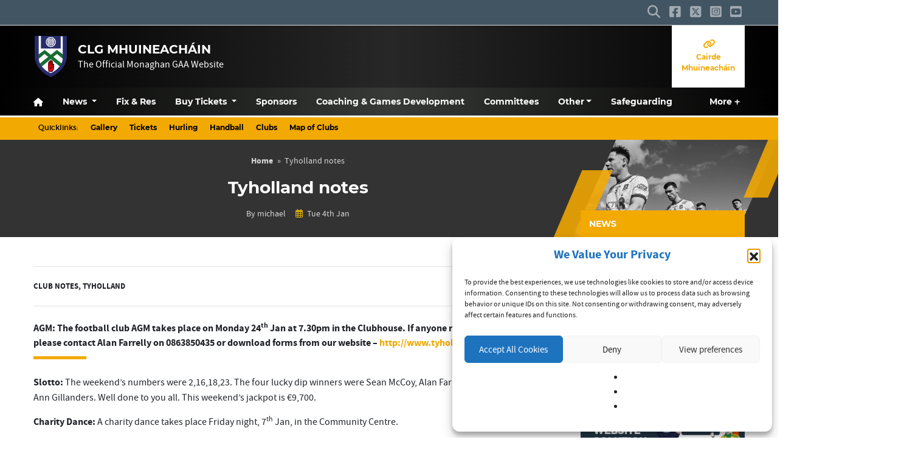

--- FILE ---
content_type: text/html; charset=UTF-8
request_url: https://www.monaghangaa.ie/2011/01/tyholland-notes/
body_size: 34364
content:
<!DOCTYPE html>
<html lang="en">
<head>
	<meta charset="utf-8">
	<meta http-equiv="x-ua-compatible" content="ie=edge">
    <meta name="viewport" content="width=device-width, initial-scale=1.0">
	<!-- <meta name="apple-itunes-app" content="app-id=385794720, app-argument=myURL"> -->

	<!-- Customise per County / Club -->
	<meta name="viewport" content="width=device-width, user-scalable=no" />
	<!-- Customise per County / Club -->

	
	
	<link rel="stylesheet" href="https://stackpath.bootstrapcdn.com/bootstrap/4.4.1/css/bootstrap.min.css" integrity="sha384-Vkoo8x4CGsO3+Hhxv8T/Q5PaXtkKtu6ug5TOeNV6gBiFeWPGFN9MuhOf23Q9Ifjh" crossorigin="anonymous">
	
	
	<link rel="stylesheet" href="https://cdn.jsdelivr.net/npm/motion-ui@1.2.3/dist/motion-ui.min.css" />

	<link rel="stylesheet" type="text/css" href="https://monaghangaa.b-cdn.net/wp-content/themes/county-white-blue/style.css">
	
	<meta name='robots' content='index, follow, max-image-preview:large, max-snippet:-1, max-video-preview:-1' />

	<!-- This site is optimized with the Yoast SEO plugin v26.4 - https://yoast.com/wordpress/plugins/seo/ -->
	<title>Tyholland notes - CLG Mhuineacháin</title>
	<link rel="canonical" href="https://www.monaghangaa.ie/2011/01/tyholland-notes/" />
	<meta property="og:locale" content="en_US" />
	<meta property="og:type" content="article" />
	<meta property="og:title" content="Tyholland notes - CLG Mhuineacháin" />
	<meta property="og:description" content="AGM: The football club AGM takes place on Monday 24th Jan at 7.30pm in the Clubhouse. If anyone requires nomination forms please contact Alan Farrelly on 0863850435 or download forms" />
	<meta property="og:url" content="https://www.monaghangaa.ie/2011/01/tyholland-notes/" />
	<meta property="og:site_name" content="CLG Mhuineacháin" />
	<meta property="article:published_time" content="2011-01-04T09:54:22+00:00" />
	<meta name="author" content="michael" />
	<meta name="twitter:label1" content="Written by" />
	<meta name="twitter:data1" content="michael" />
	<meta name="twitter:label2" content="Est. reading time" />
	<meta name="twitter:data2" content="1 minute" />
	<script type="application/ld+json" class="yoast-schema-graph">{"@context":"https://schema.org","@graph":[{"@type":"Article","@id":"https://www.monaghangaa.ie/2011/01/tyholland-notes/#article","isPartOf":{"@id":"https://www.monaghangaa.ie/2011/01/tyholland-notes/"},"author":{"name":"michael","@id":"https://www.monaghangaa.ie/#/schema/person/9f3ca9589583663fe6e236c7f351bcc9"},"headline":"Tyholland notes","datePublished":"2011-01-04T09:54:22+00:00","mainEntityOfPage":{"@id":"https://www.monaghangaa.ie/2011/01/tyholland-notes/"},"wordCount":226,"commentCount":0,"publisher":{"@id":"https://www.monaghangaa.ie/#organization"},"articleSection":["Club Notes","Tyholland"],"inLanguage":"en-US"},{"@type":"WebPage","@id":"https://www.monaghangaa.ie/2011/01/tyholland-notes/","url":"https://www.monaghangaa.ie/2011/01/tyholland-notes/","name":"Tyholland notes - CLG Mhuineacháin","isPartOf":{"@id":"https://www.monaghangaa.ie/#website"},"datePublished":"2011-01-04T09:54:22+00:00","breadcrumb":{"@id":"https://www.monaghangaa.ie/2011/01/tyholland-notes/#breadcrumb"},"inLanguage":"en-US","potentialAction":[{"@type":"ReadAction","target":["https://www.monaghangaa.ie/2011/01/tyholland-notes/"]}]},{"@type":"BreadcrumbList","@id":"https://www.monaghangaa.ie/2011/01/tyholland-notes/#breadcrumb","itemListElement":[{"@type":"ListItem","position":1,"name":"Home","item":"https://www.monaghangaa.ie/"},{"@type":"ListItem","position":2,"name":"Tyholland notes"}]},{"@type":"WebSite","@id":"https://www.monaghangaa.ie/#website","url":"https://www.monaghangaa.ie/","name":"CLG Mhuineacháin","description":"The Official Monaghan GAA Website","publisher":{"@id":"https://www.monaghangaa.ie/#organization"},"potentialAction":[{"@type":"SearchAction","target":{"@type":"EntryPoint","urlTemplate":"https://www.monaghangaa.ie/?s={search_term_string}"},"query-input":{"@type":"PropertyValueSpecification","valueRequired":true,"valueName":"search_term_string"}}],"inLanguage":"en-US"},{"@type":"Organization","@id":"https://www.monaghangaa.ie/#organization","name":"CLG Mhuineacháin","url":"https://www.monaghangaa.ie/","logo":{"@type":"ImageObject","inLanguage":"en-US","@id":"https://www.monaghangaa.ie/#/schema/logo/image/","url":"https://monaghangaa.b-cdn.net/wp-content/uploads/2019/05/Monaghan-Crest-Picture.png","contentUrl":"https://monaghangaa.b-cdn.net/wp-content/uploads/2019/05/Monaghan-Crest-Picture.png","width":400,"height":489,"caption":"CLG Mhuineacháin"},"image":{"@id":"https://www.monaghangaa.ie/#/schema/logo/image/"}},{"@type":"Person","@id":"https://www.monaghangaa.ie/#/schema/person/9f3ca9589583663fe6e236c7f351bcc9","name":"michael","image":{"@type":"ImageObject","inLanguage":"en-US","@id":"https://www.monaghangaa.ie/#/schema/person/image/","url":"https://secure.gravatar.com/avatar/6bb43b4904ce7ca463b2ae5daab5c6b776a95a1c3992e90f5d32a992bdc8b3da?s=96&d=mm&r=g","contentUrl":"https://secure.gravatar.com/avatar/6bb43b4904ce7ca463b2ae5daab5c6b776a95a1c3992e90f5d32a992bdc8b3da?s=96&d=mm&r=g","caption":"michael"},"url":"https://www.monaghangaa.ie/author/michael/"}]}</script>
	<!-- / Yoast SEO plugin. -->


<link rel='dns-prefetch' href='//use.fontawesome.com' />
<link rel='preconnect' href='https://monaghangaa.b-cdn.net' />
<script type="text/javascript">
/* <![CDATA[ */
window._wpemojiSettings = {"baseUrl":"https:\/\/s.w.org\/images\/core\/emoji\/16.0.1\/72x72\/","ext":".png","svgUrl":"https:\/\/s.w.org\/images\/core\/emoji\/16.0.1\/svg\/","svgExt":".svg","source":{"wpemoji":"https:\/\/monaghangaa.b-cdn.net\/wp-includes\/js\/wp-emoji.js?ver=9dce831768f38735f0dcd3c495214f2f","twemoji":"https:\/\/monaghangaa.b-cdn.net\/wp-includes\/js\/twemoji.js?ver=9dce831768f38735f0dcd3c495214f2f"}};
/**
 * @output wp-includes/js/wp-emoji-loader.js
 */

/**
 * Emoji Settings as exported in PHP via _print_emoji_detection_script().
 * @typedef WPEmojiSettings
 * @type {object}
 * @property {?object} source
 * @property {?string} source.concatemoji
 * @property {?string} source.twemoji
 * @property {?string} source.wpemoji
 * @property {?boolean} DOMReady
 * @property {?Function} readyCallback
 */

/**
 * Support tests.
 * @typedef SupportTests
 * @type {object}
 * @property {?boolean} flag
 * @property {?boolean} emoji
 */

/**
 * IIFE to detect emoji support and load Twemoji if needed.
 *
 * @param {Window} window
 * @param {Document} document
 * @param {WPEmojiSettings} settings
 */
( function wpEmojiLoader( window, document, settings ) {
	if ( typeof Promise === 'undefined' ) {
		return;
	}

	var sessionStorageKey = 'wpEmojiSettingsSupports';
	var tests = [ 'flag', 'emoji' ];

	/**
	 * Checks whether the browser supports offloading to a Worker.
	 *
	 * @since 6.3.0
	 *
	 * @private
	 *
	 * @returns {boolean}
	 */
	function supportsWorkerOffloading() {
		return (
			typeof Worker !== 'undefined' &&
			typeof OffscreenCanvas !== 'undefined' &&
			typeof URL !== 'undefined' &&
			URL.createObjectURL &&
			typeof Blob !== 'undefined'
		);
	}

	/**
	 * @typedef SessionSupportTests
	 * @type {object}
	 * @property {number} timestamp
	 * @property {SupportTests} supportTests
	 */

	/**
	 * Get support tests from session.
	 *
	 * @since 6.3.0
	 *
	 * @private
	 *
	 * @returns {?SupportTests} Support tests, or null if not set or older than 1 week.
	 */
	function getSessionSupportTests() {
		try {
			/** @type {SessionSupportTests} */
			var item = JSON.parse(
				sessionStorage.getItem( sessionStorageKey )
			);
			if (
				typeof item === 'object' &&
				typeof item.timestamp === 'number' &&
				new Date().valueOf() < item.timestamp + 604800 && // Note: Number is a week in seconds.
				typeof item.supportTests === 'object'
			) {
				return item.supportTests;
			}
		} catch ( e ) {}
		return null;
	}

	/**
	 * Persist the supports in session storage.
	 *
	 * @since 6.3.0
	 *
	 * @private
	 *
	 * @param {SupportTests} supportTests Support tests.
	 */
	function setSessionSupportTests( supportTests ) {
		try {
			/** @type {SessionSupportTests} */
			var item = {
				supportTests: supportTests,
				timestamp: new Date().valueOf()
			};

			sessionStorage.setItem(
				sessionStorageKey,
				JSON.stringify( item )
			);
		} catch ( e ) {}
	}

	/**
	 * Checks if two sets of Emoji characters render the same visually.
	 *
	 * This is used to determine if the browser is rendering an emoji with multiple data points
	 * correctly. set1 is the emoji in the correct form, using a zero-width joiner. set2 is the emoji
	 * in the incorrect form, using a zero-width space. If the two sets render the same, then the browser
	 * does not support the emoji correctly.
	 *
	 * This function may be serialized to run in a Worker. Therefore, it cannot refer to variables from the containing
	 * scope. Everything must be passed by parameters.
	 *
	 * @since 4.9.0
	 *
	 * @private
	 *
	 * @param {CanvasRenderingContext2D} context 2D Context.
	 * @param {string} set1 Set of Emoji to test.
	 * @param {string} set2 Set of Emoji to test.
	 *
	 * @return {boolean} True if the two sets render the same.
	 */
	function emojiSetsRenderIdentically( context, set1, set2 ) {
		// Cleanup from previous test.
		context.clearRect( 0, 0, context.canvas.width, context.canvas.height );
		context.fillText( set1, 0, 0 );
		var rendered1 = new Uint32Array(
			context.getImageData(
				0,
				0,
				context.canvas.width,
				context.canvas.height
			).data
		);

		// Cleanup from previous test.
		context.clearRect( 0, 0, context.canvas.width, context.canvas.height );
		context.fillText( set2, 0, 0 );
		var rendered2 = new Uint32Array(
			context.getImageData(
				0,
				0,
				context.canvas.width,
				context.canvas.height
			).data
		);

		return rendered1.every( function ( rendered2Data, index ) {
			return rendered2Data === rendered2[ index ];
		} );
	}

	/**
	 * Checks if the center point of a single emoji is empty.
	 *
	 * This is used to determine if the browser is rendering an emoji with a single data point
	 * correctly. The center point of an incorrectly rendered emoji will be empty. A correctly
	 * rendered emoji will have a non-zero value at the center point.
	 *
	 * This function may be serialized to run in a Worker. Therefore, it cannot refer to variables from the containing
	 * scope. Everything must be passed by parameters.
	 *
	 * @since 6.8.2
	 *
	 * @private
	 *
	 * @param {CanvasRenderingContext2D} context 2D Context.
	 * @param {string} emoji Emoji to test.
	 *
	 * @return {boolean} True if the center point is empty.
	 */
	function emojiRendersEmptyCenterPoint( context, emoji ) {
		// Cleanup from previous test.
		context.clearRect( 0, 0, context.canvas.width, context.canvas.height );
		context.fillText( emoji, 0, 0 );

		// Test if the center point (16, 16) is empty (0,0,0,0).
		var centerPoint = context.getImageData(16, 16, 1, 1);
		for ( var i = 0; i < centerPoint.data.length; i++ ) {
			if ( centerPoint.data[ i ] !== 0 ) {
				// Stop checking the moment it's known not to be empty.
				return false;
			}
		}

		return true;
	}

	/**
	 * Determines if the browser properly renders Emoji that Twemoji can supplement.
	 *
	 * This function may be serialized to run in a Worker. Therefore, it cannot refer to variables from the containing
	 * scope. Everything must be passed by parameters.
	 *
	 * @since 4.2.0
	 *
	 * @private
	 *
	 * @param {CanvasRenderingContext2D} context 2D Context.
	 * @param {string} type Whether to test for support of "flag" or "emoji".
	 * @param {Function} emojiSetsRenderIdentically Reference to emojiSetsRenderIdentically function, needed due to minification.
	 * @param {Function} emojiRendersEmptyCenterPoint Reference to emojiRendersEmptyCenterPoint function, needed due to minification.
	 *
	 * @return {boolean} True if the browser can render emoji, false if it cannot.
	 */
	function browserSupportsEmoji( context, type, emojiSetsRenderIdentically, emojiRendersEmptyCenterPoint ) {
		var isIdentical;

		switch ( type ) {
			case 'flag':
				/*
				 * Test for Transgender flag compatibility. Added in Unicode 13.
				 *
				 * To test for support, we try to render it, and compare the rendering to how it would look if
				 * the browser doesn't render it correctly (white flag emoji + transgender symbol).
				 */
				isIdentical = emojiSetsRenderIdentically(
					context,
					'\uD83C\uDFF3\uFE0F\u200D\u26A7\uFE0F', // as a zero-width joiner sequence
					'\uD83C\uDFF3\uFE0F\u200B\u26A7\uFE0F' // separated by a zero-width space
				);

				if ( isIdentical ) {
					return false;
				}

				/*
				 * Test for Sark flag compatibility. This is the least supported of the letter locale flags,
				 * so gives us an easy test for full support.
				 *
				 * To test for support, we try to render it, and compare the rendering to how it would look if
				 * the browser doesn't render it correctly ([C] + [Q]).
				 */
				isIdentical = emojiSetsRenderIdentically(
					context,
					'\uD83C\uDDE8\uD83C\uDDF6', // as the sequence of two code points
					'\uD83C\uDDE8\u200B\uD83C\uDDF6' // as the two code points separated by a zero-width space
				);

				if ( isIdentical ) {
					return false;
				}

				/*
				 * Test for English flag compatibility. England is a country in the United Kingdom, it
				 * does not have a two letter locale code but rather a five letter sub-division code.
				 *
				 * To test for support, we try to render it, and compare the rendering to how it would look if
				 * the browser doesn't render it correctly (black flag emoji + [G] + [B] + [E] + [N] + [G]).
				 */
				isIdentical = emojiSetsRenderIdentically(
					context,
					// as the flag sequence
					'\uD83C\uDFF4\uDB40\uDC67\uDB40\uDC62\uDB40\uDC65\uDB40\uDC6E\uDB40\uDC67\uDB40\uDC7F',
					// with each code point separated by a zero-width space
					'\uD83C\uDFF4\u200B\uDB40\uDC67\u200B\uDB40\uDC62\u200B\uDB40\uDC65\u200B\uDB40\uDC6E\u200B\uDB40\uDC67\u200B\uDB40\uDC7F'
				);

				return ! isIdentical;
			case 'emoji':
				/*
				 * Does Emoji 16.0 cause the browser to go splat?
				 *
				 * To test for Emoji 16.0 support, try to render a new emoji: Splatter.
				 *
				 * The splatter emoji is a single code point emoji. Testing for browser support
				 * required testing the center point of the emoji to see if it is empty.
				 *
				 * 0xD83E 0xDEDF (\uD83E\uDEDF) == 🫟 Splatter.
				 *
				 * When updating this test, please ensure that the emoji is either a single code point
				 * or switch to using the emojiSetsRenderIdentically function and testing with a zero-width
				 * joiner vs a zero-width space.
				 */
				var notSupported = emojiRendersEmptyCenterPoint( context, '\uD83E\uDEDF' );
				return ! notSupported;
		}

		return false;
	}

	/**
	 * Checks emoji support tests.
	 *
	 * This function may be serialized to run in a Worker. Therefore, it cannot refer to variables from the containing
	 * scope. Everything must be passed by parameters.
	 *
	 * @since 6.3.0
	 *
	 * @private
	 *
	 * @param {string[]} tests Tests.
	 * @param {Function} browserSupportsEmoji Reference to browserSupportsEmoji function, needed due to minification.
	 * @param {Function} emojiSetsRenderIdentically Reference to emojiSetsRenderIdentically function, needed due to minification.
	 * @param {Function} emojiRendersEmptyCenterPoint Reference to emojiRendersEmptyCenterPoint function, needed due to minification.
	 *
	 * @return {SupportTests} Support tests.
	 */
	function testEmojiSupports( tests, browserSupportsEmoji, emojiSetsRenderIdentically, emojiRendersEmptyCenterPoint ) {
		var canvas;
		if (
			typeof WorkerGlobalScope !== 'undefined' &&
			self instanceof WorkerGlobalScope
		) {
			canvas = new OffscreenCanvas( 300, 150 ); // Dimensions are default for HTMLCanvasElement.
		} else {
			canvas = document.createElement( 'canvas' );
		}

		var context = canvas.getContext( '2d', { willReadFrequently: true } );

		/*
		 * Chrome on OS X added native emoji rendering in M41. Unfortunately,
		 * it doesn't work when the font is bolder than 500 weight. So, we
		 * check for bold rendering support to avoid invisible emoji in Chrome.
		 */
		context.textBaseline = 'top';
		context.font = '600 32px Arial';

		var supports = {};
		tests.forEach( function ( test ) {
			supports[ test ] = browserSupportsEmoji( context, test, emojiSetsRenderIdentically, emojiRendersEmptyCenterPoint );
		} );
		return supports;
	}

	/**
	 * Adds a script to the head of the document.
	 *
	 * @ignore
	 *
	 * @since 4.2.0
	 *
	 * @param {string} src The url where the script is located.
	 *
	 * @return {void}
	 */
	function addScript( src ) {
		var script = document.createElement( 'script' );
		script.src = src;
		script.defer = true;
		document.head.appendChild( script );
	}

	settings.supports = {
		everything: true,
		everythingExceptFlag: true
	};

	// Create a promise for DOMContentLoaded since the worker logic may finish after the event has fired.
	var domReadyPromise = new Promise( function ( resolve ) {
		document.addEventListener( 'DOMContentLoaded', resolve, {
			once: true
		} );
	} );

	// Obtain the emoji support from the browser, asynchronously when possible.
	new Promise( function ( resolve ) {
		var supportTests = getSessionSupportTests();
		if ( supportTests ) {
			resolve( supportTests );
			return;
		}

		if ( supportsWorkerOffloading() ) {
			try {
				// Note that the functions are being passed as arguments due to minification.
				var workerScript =
					'postMessage(' +
					testEmojiSupports.toString() +
					'(' +
					[
						JSON.stringify( tests ),
						browserSupportsEmoji.toString(),
						emojiSetsRenderIdentically.toString(),
						emojiRendersEmptyCenterPoint.toString()
					].join( ',' ) +
					'));';
				var blob = new Blob( [ workerScript ], {
					type: 'text/javascript'
				} );
				var worker = new Worker( URL.createObjectURL( blob ), { name: 'wpTestEmojiSupports' } );
				worker.onmessage = function ( event ) {
					supportTests = event.data;
					setSessionSupportTests( supportTests );
					worker.terminate();
					resolve( supportTests );
				};
				return;
			} catch ( e ) {}
		}

		supportTests = testEmojiSupports( tests, browserSupportsEmoji, emojiSetsRenderIdentically, emojiRendersEmptyCenterPoint );
		setSessionSupportTests( supportTests );
		resolve( supportTests );
	} )
		// Once the browser emoji support has been obtained from the session, finalize the settings.
		.then( function ( supportTests ) {
			/*
			 * Tests the browser support for flag emojis and other emojis, and adjusts the
			 * support settings accordingly.
			 */
			for ( var test in supportTests ) {
				settings.supports[ test ] = supportTests[ test ];

				settings.supports.everything =
					settings.supports.everything && settings.supports[ test ];

				if ( 'flag' !== test ) {
					settings.supports.everythingExceptFlag =
						settings.supports.everythingExceptFlag &&
						settings.supports[ test ];
				}
			}

			settings.supports.everythingExceptFlag =
				settings.supports.everythingExceptFlag &&
				! settings.supports.flag;

			// Sets DOMReady to false and assigns a ready function to settings.
			settings.DOMReady = false;
			settings.readyCallback = function () {
				settings.DOMReady = true;
			};
		} )
		.then( function () {
			return domReadyPromise;
		} )
		.then( function () {
			// When the browser can not render everything we need to load a polyfill.
			if ( ! settings.supports.everything ) {
				settings.readyCallback();

				var src = settings.source || {};

				if ( src.concatemoji ) {
					addScript( src.concatemoji );
				} else if ( src.wpemoji && src.twemoji ) {
					addScript( src.twemoji );
					addScript( src.wpemoji );
				}
			}
		} );
} )( window, document, window._wpemojiSettings );

/* ]]> */
</script>
		
	<link rel='stylesheet' id='sbi_styles-css' href='https://www.monaghangaa.ie/wp-content/plugins/instagram-feed/css/sbi-styles.css?ver=6.10.0'  media='all' />
<style id='wp-emoji-styles-inline-css' type='text/css'>

	img.wp-smiley, img.emoji {
		display: inline !important;
		border: none !important;
		box-shadow: none !important;
		height: 1em !important;
		width: 1em !important;
		margin: 0 0.07em !important;
		vertical-align: -0.1em !important;
		background: none !important;
		padding: 0 !important;
	}
</style>
<link rel='stylesheet' id='wp-block-library-css' href='https://monaghangaa.b-cdn.net/wp-includes/css/dist/block-library/style.css?ver=9dce831768f38735f0dcd3c495214f2f'  media='all' />
<style id='classic-theme-styles-inline-css' type='text/css'>
/**
 * These rules are needed for backwards compatibility.
 * They should match the button element rules in the base theme.json file.
 */
.wp-block-button__link {
	color: #ffffff;
	background-color: #32373c;
	border-radius: 9999px; /* 100% causes an oval, but any explicit but really high value retains the pill shape. */

	/* This needs a low specificity so it won't override the rules from the button element if defined in theme.json. */
	box-shadow: none;
	text-decoration: none;

	/* The extra 2px are added to size solids the same as the outline versions.*/
	padding: calc(0.667em + 2px) calc(1.333em + 2px);

	font-size: 1.125em;
}

.wp-block-file__button {
	background: #32373c;
	color: #ffffff;
	text-decoration: none;
}

</style>
<style id='safe-svg-svg-icon-style-inline-css' type='text/css'>
.safe-svg-cover{text-align:center}.safe-svg-cover .safe-svg-inside{display:inline-block;max-width:100%}.safe-svg-cover svg{fill:currentColor;height:100%;max-height:100%;max-width:100%;width:100%}

</style>
<style id='global-styles-inline-css' type='text/css'>
:root{--wp--preset--aspect-ratio--square: 1;--wp--preset--aspect-ratio--4-3: 4/3;--wp--preset--aspect-ratio--3-4: 3/4;--wp--preset--aspect-ratio--3-2: 3/2;--wp--preset--aspect-ratio--2-3: 2/3;--wp--preset--aspect-ratio--16-9: 16/9;--wp--preset--aspect-ratio--9-16: 9/16;--wp--preset--color--black: #000000;--wp--preset--color--cyan-bluish-gray: #abb8c3;--wp--preset--color--white: #ffffff;--wp--preset--color--pale-pink: #f78da7;--wp--preset--color--vivid-red: #cf2e2e;--wp--preset--color--luminous-vivid-orange: #ff6900;--wp--preset--color--luminous-vivid-amber: #fcb900;--wp--preset--color--light-green-cyan: #7bdcb5;--wp--preset--color--vivid-green-cyan: #00d084;--wp--preset--color--pale-cyan-blue: #8ed1fc;--wp--preset--color--vivid-cyan-blue: #0693e3;--wp--preset--color--vivid-purple: #9b51e0;--wp--preset--gradient--vivid-cyan-blue-to-vivid-purple: linear-gradient(135deg,rgba(6,147,227,1) 0%,rgb(155,81,224) 100%);--wp--preset--gradient--light-green-cyan-to-vivid-green-cyan: linear-gradient(135deg,rgb(122,220,180) 0%,rgb(0,208,130) 100%);--wp--preset--gradient--luminous-vivid-amber-to-luminous-vivid-orange: linear-gradient(135deg,rgba(252,185,0,1) 0%,rgba(255,105,0,1) 100%);--wp--preset--gradient--luminous-vivid-orange-to-vivid-red: linear-gradient(135deg,rgba(255,105,0,1) 0%,rgb(207,46,46) 100%);--wp--preset--gradient--very-light-gray-to-cyan-bluish-gray: linear-gradient(135deg,rgb(238,238,238) 0%,rgb(169,184,195) 100%);--wp--preset--gradient--cool-to-warm-spectrum: linear-gradient(135deg,rgb(74,234,220) 0%,rgb(151,120,209) 20%,rgb(207,42,186) 40%,rgb(238,44,130) 60%,rgb(251,105,98) 80%,rgb(254,248,76) 100%);--wp--preset--gradient--blush-light-purple: linear-gradient(135deg,rgb(255,206,236) 0%,rgb(152,150,240) 100%);--wp--preset--gradient--blush-bordeaux: linear-gradient(135deg,rgb(254,205,165) 0%,rgb(254,45,45) 50%,rgb(107,0,62) 100%);--wp--preset--gradient--luminous-dusk: linear-gradient(135deg,rgb(255,203,112) 0%,rgb(199,81,192) 50%,rgb(65,88,208) 100%);--wp--preset--gradient--pale-ocean: linear-gradient(135deg,rgb(255,245,203) 0%,rgb(182,227,212) 50%,rgb(51,167,181) 100%);--wp--preset--gradient--electric-grass: linear-gradient(135deg,rgb(202,248,128) 0%,rgb(113,206,126) 100%);--wp--preset--gradient--midnight: linear-gradient(135deg,rgb(2,3,129) 0%,rgb(40,116,252) 100%);--wp--preset--font-size--small: 13px;--wp--preset--font-size--medium: 20px;--wp--preset--font-size--large: 36px;--wp--preset--font-size--x-large: 42px;--wp--preset--spacing--20: 0.44rem;--wp--preset--spacing--30: 0.67rem;--wp--preset--spacing--40: 1rem;--wp--preset--spacing--50: 1.5rem;--wp--preset--spacing--60: 2.25rem;--wp--preset--spacing--70: 3.38rem;--wp--preset--spacing--80: 5.06rem;--wp--preset--shadow--natural: 6px 6px 9px rgba(0, 0, 0, 0.2);--wp--preset--shadow--deep: 12px 12px 50px rgba(0, 0, 0, 0.4);--wp--preset--shadow--sharp: 6px 6px 0px rgba(0, 0, 0, 0.2);--wp--preset--shadow--outlined: 6px 6px 0px -3px rgba(255, 255, 255, 1), 6px 6px rgba(0, 0, 0, 1);--wp--preset--shadow--crisp: 6px 6px 0px rgba(0, 0, 0, 1);}:where(.is-layout-flex){gap: 0.5em;}:where(.is-layout-grid){gap: 0.5em;}body .is-layout-flex{display: flex;}.is-layout-flex{flex-wrap: wrap;align-items: center;}.is-layout-flex > :is(*, div){margin: 0;}body .is-layout-grid{display: grid;}.is-layout-grid > :is(*, div){margin: 0;}:where(.wp-block-columns.is-layout-flex){gap: 2em;}:where(.wp-block-columns.is-layout-grid){gap: 2em;}:where(.wp-block-post-template.is-layout-flex){gap: 1.25em;}:where(.wp-block-post-template.is-layout-grid){gap: 1.25em;}.has-black-color{color: var(--wp--preset--color--black) !important;}.has-cyan-bluish-gray-color{color: var(--wp--preset--color--cyan-bluish-gray) !important;}.has-white-color{color: var(--wp--preset--color--white) !important;}.has-pale-pink-color{color: var(--wp--preset--color--pale-pink) !important;}.has-vivid-red-color{color: var(--wp--preset--color--vivid-red) !important;}.has-luminous-vivid-orange-color{color: var(--wp--preset--color--luminous-vivid-orange) !important;}.has-luminous-vivid-amber-color{color: var(--wp--preset--color--luminous-vivid-amber) !important;}.has-light-green-cyan-color{color: var(--wp--preset--color--light-green-cyan) !important;}.has-vivid-green-cyan-color{color: var(--wp--preset--color--vivid-green-cyan) !important;}.has-pale-cyan-blue-color{color: var(--wp--preset--color--pale-cyan-blue) !important;}.has-vivid-cyan-blue-color{color: var(--wp--preset--color--vivid-cyan-blue) !important;}.has-vivid-purple-color{color: var(--wp--preset--color--vivid-purple) !important;}.has-black-background-color{background-color: var(--wp--preset--color--black) !important;}.has-cyan-bluish-gray-background-color{background-color: var(--wp--preset--color--cyan-bluish-gray) !important;}.has-white-background-color{background-color: var(--wp--preset--color--white) !important;}.has-pale-pink-background-color{background-color: var(--wp--preset--color--pale-pink) !important;}.has-vivid-red-background-color{background-color: var(--wp--preset--color--vivid-red) !important;}.has-luminous-vivid-orange-background-color{background-color: var(--wp--preset--color--luminous-vivid-orange) !important;}.has-luminous-vivid-amber-background-color{background-color: var(--wp--preset--color--luminous-vivid-amber) !important;}.has-light-green-cyan-background-color{background-color: var(--wp--preset--color--light-green-cyan) !important;}.has-vivid-green-cyan-background-color{background-color: var(--wp--preset--color--vivid-green-cyan) !important;}.has-pale-cyan-blue-background-color{background-color: var(--wp--preset--color--pale-cyan-blue) !important;}.has-vivid-cyan-blue-background-color{background-color: var(--wp--preset--color--vivid-cyan-blue) !important;}.has-vivid-purple-background-color{background-color: var(--wp--preset--color--vivid-purple) !important;}.has-black-border-color{border-color: var(--wp--preset--color--black) !important;}.has-cyan-bluish-gray-border-color{border-color: var(--wp--preset--color--cyan-bluish-gray) !important;}.has-white-border-color{border-color: var(--wp--preset--color--white) !important;}.has-pale-pink-border-color{border-color: var(--wp--preset--color--pale-pink) !important;}.has-vivid-red-border-color{border-color: var(--wp--preset--color--vivid-red) !important;}.has-luminous-vivid-orange-border-color{border-color: var(--wp--preset--color--luminous-vivid-orange) !important;}.has-luminous-vivid-amber-border-color{border-color: var(--wp--preset--color--luminous-vivid-amber) !important;}.has-light-green-cyan-border-color{border-color: var(--wp--preset--color--light-green-cyan) !important;}.has-vivid-green-cyan-border-color{border-color: var(--wp--preset--color--vivid-green-cyan) !important;}.has-pale-cyan-blue-border-color{border-color: var(--wp--preset--color--pale-cyan-blue) !important;}.has-vivid-cyan-blue-border-color{border-color: var(--wp--preset--color--vivid-cyan-blue) !important;}.has-vivid-purple-border-color{border-color: var(--wp--preset--color--vivid-purple) !important;}.has-vivid-cyan-blue-to-vivid-purple-gradient-background{background: var(--wp--preset--gradient--vivid-cyan-blue-to-vivid-purple) !important;}.has-light-green-cyan-to-vivid-green-cyan-gradient-background{background: var(--wp--preset--gradient--light-green-cyan-to-vivid-green-cyan) !important;}.has-luminous-vivid-amber-to-luminous-vivid-orange-gradient-background{background: var(--wp--preset--gradient--luminous-vivid-amber-to-luminous-vivid-orange) !important;}.has-luminous-vivid-orange-to-vivid-red-gradient-background{background: var(--wp--preset--gradient--luminous-vivid-orange-to-vivid-red) !important;}.has-very-light-gray-to-cyan-bluish-gray-gradient-background{background: var(--wp--preset--gradient--very-light-gray-to-cyan-bluish-gray) !important;}.has-cool-to-warm-spectrum-gradient-background{background: var(--wp--preset--gradient--cool-to-warm-spectrum) !important;}.has-blush-light-purple-gradient-background{background: var(--wp--preset--gradient--blush-light-purple) !important;}.has-blush-bordeaux-gradient-background{background: var(--wp--preset--gradient--blush-bordeaux) !important;}.has-luminous-dusk-gradient-background{background: var(--wp--preset--gradient--luminous-dusk) !important;}.has-pale-ocean-gradient-background{background: var(--wp--preset--gradient--pale-ocean) !important;}.has-electric-grass-gradient-background{background: var(--wp--preset--gradient--electric-grass) !important;}.has-midnight-gradient-background{background: var(--wp--preset--gradient--midnight) !important;}.has-small-font-size{font-size: var(--wp--preset--font-size--small) !important;}.has-medium-font-size{font-size: var(--wp--preset--font-size--medium) !important;}.has-large-font-size{font-size: var(--wp--preset--font-size--large) !important;}.has-x-large-font-size{font-size: var(--wp--preset--font-size--x-large) !important;}
:where(.wp-block-post-template.is-layout-flex){gap: 1.25em;}:where(.wp-block-post-template.is-layout-grid){gap: 1.25em;}
:where(.wp-block-columns.is-layout-flex){gap: 2em;}:where(.wp-block-columns.is-layout-grid){gap: 2em;}
:root :where(.wp-block-pullquote){font-size: 1.5em;line-height: 1.6;}
</style>
<link rel='stylesheet' id='contact-form-7-css' href='https://www.monaghangaa.ie/wp-content/plugins/contact-form-7/includes/css/styles.css?ver=6.1.3'  media='all' />
<link rel='stylesheet' id='woocommerce-layout-css' href='https://www.monaghangaa.ie/wp-content/plugins/woocommerce/assets/css/woocommerce-layout.css?ver=10.3.5'  media='all' />
<link rel='stylesheet' id='woocommerce-smallscreen-css' href='https://www.monaghangaa.ie/wp-content/plugins/woocommerce/assets/css/woocommerce-smallscreen.css?ver=10.3.5'  media='only screen and (max-width: 768px)' />
<link rel='stylesheet' id='woocommerce-general-css' href='https://www.monaghangaa.ie/wp-content/plugins/woocommerce/assets/css/woocommerce.css?ver=10.3.5'  media='all' />
<style id='woocommerce-inline-inline-css' type='text/css'>
.woocommerce form .form-row .required { visibility: visible; }
</style>
<link rel='stylesheet' id='cmplz-general-css' href='https://www.monaghangaa.ie/wp-content/plugins/complianz-gdpr/assets/css/cookieblocker.css?ver=1763586371'  media='all' />
<link rel='stylesheet' id='woo-variation-swatches-css' href='https://www.monaghangaa.ie/wp-content/plugins/woo-variation-swatches/assets/css/frontend.css?ver=1762895185'  media='all' />
<style id='woo-variation-swatches-inline-css' type='text/css'>
:root {
--wvs-tick:url("data:image/svg+xml;utf8,%3Csvg filter='drop-shadow(0px 0px 2px rgb(0 0 0 / .8))' xmlns='http://www.w3.org/2000/svg'  viewBox='0 0 30 30'%3E%3Cpath fill='none' stroke='%23ffffff' stroke-linecap='round' stroke-linejoin='round' stroke-width='4' d='M4 16L11 23 27 7'/%3E%3C/svg%3E");

--wvs-cross:url("data:image/svg+xml;utf8,%3Csvg filter='drop-shadow(0px 0px 5px rgb(255 255 255 / .6))' xmlns='http://www.w3.org/2000/svg' width='72px' height='72px' viewBox='0 0 24 24'%3E%3Cpath fill='none' stroke='%23ff0000' stroke-linecap='round' stroke-width='0.6' d='M5 5L19 19M19 5L5 19'/%3E%3C/svg%3E");
--wvs-single-product-item-width:30px;
--wvs-single-product-item-height:30px;
--wvs-single-product-item-font-size:16px}
</style>
<link rel='stylesheet' id='brands-styles-css' href='https://www.monaghangaa.ie/wp-content/plugins/woocommerce/assets/css/brands.css?ver=10.3.5'  media='all' />
<link rel='stylesheet' id='woocommerce-nyp-css' href='https://www.monaghangaa.ie/wp-content/plugins/woocommerce-name-your-price/assets/css/frontend/name-your-price.css?ver=3.6.2'  media='all' />
<link rel='stylesheet' id='cc-stylesheet-css' href='https://monaghangaa.b-cdn.net/wp-content/themes/county/dist/css/bundle.css?ver=0874bcfb12'  media='all' />
<link rel='stylesheet' id='cc-stylesheet_ui-css' href='https://monaghangaa.b-cdn.net/wp-content/themes/county/dist/css/jquery-ui.css?ver=1.0.0'  media='all' />
<link rel='stylesheet' id='custom-fa-css' href='https://use.fontawesome.com/releases/v6.4.2/css/all.css'  media='all' />
<link rel='stylesheet' id='parent-style-css' href='https://monaghangaa.b-cdn.net/wp-content/themes/county/dist/css/bundle.css?ver=9dce831768f38735f0dcd3c495214f2f'  media='all' />
<link rel='stylesheet' id='child-style-css' href='https://monaghangaa.b-cdn.net/wp-content/themes/county-white-blue/dist/css/bundle.css?ver=9dce831768f38735f0dcd3c495214f2f'  media='all' />
<link rel='stylesheet' id='wp-paginate-css' href='https://www.monaghangaa.ie/wp-content/plugins/wp-paginate/css/wp-paginate.css?ver=2.2.4'  media='screen' />
<script  src="https://monaghangaa.b-cdn.net/wp-includes/js/jquery/jquery.js?ver=3.7.1" id="jquery-core-js"></script>
<script  src="https://monaghangaa.b-cdn.net/wp-includes/js/jquery/jquery-migrate.js?ver=3.4.1" id="jquery-migrate-js"></script>
<script  src="https://www.monaghangaa.ie/wp-content/plugins/woocommerce/assets/js/jquery-blockui/jquery.blockUI.js?ver=2.7.0-wc.10.3.5" id="wc-jquery-blockui-js" data-wp-strategy="defer"></script>
<script type="text/javascript" id="wc-add-to-cart-js-extra">
/* <![CDATA[ */
var wc_add_to_cart_params = {"ajax_url":"\/wp-admin\/admin-ajax.php","wc_ajax_url":"\/?wc-ajax=%%endpoint%%","i18n_view_cart":"View cart","cart_url":"https:\/\/www.monaghangaa.ie\/checkout\/","is_cart":"","cart_redirect_after_add":"no"};
/* ]]> */
</script>
<script  src="https://www.monaghangaa.ie/wp-content/plugins/woocommerce/assets/js/frontend/add-to-cart.js?ver=10.3.5" id="wc-add-to-cart-js" defer="defer" data-wp-strategy="defer"></script>
<script  src="https://www.monaghangaa.ie/wp-content/plugins/woocommerce/assets/js/js-cookie/js.cookie.js?ver=2.1.4-wc.10.3.5" id="wc-js-cookie-js" defer="defer" data-wp-strategy="defer"></script>
<script type="text/javascript" id="woocommerce-js-extra">
/* <![CDATA[ */
var woocommerce_params = {"ajax_url":"\/wp-admin\/admin-ajax.php","wc_ajax_url":"\/?wc-ajax=%%endpoint%%","i18n_password_show":"Show password","i18n_password_hide":"Hide password"};
/* ]]> */
</script>
<script  src="https://www.monaghangaa.ie/wp-content/plugins/woocommerce/assets/js/frontend/woocommerce.js?ver=10.3.5" id="woocommerce-js" defer="defer" data-wp-strategy="defer"></script>
<link rel="https://api.w.org/" href="https://www.monaghangaa.ie/wp-json/" /><link rel="alternate" title="JSON" type="application/json" href="https://www.monaghangaa.ie/wp-json/wp/v2/posts/1056" /><link rel="EditURI" type="application/rsd+xml" title="RSD" href="https://www.monaghangaa.ie/xmlrpc.php?rsd" />
<link rel="alternate" title="oEmbed (JSON)" type="application/json+oembed" href="https://www.monaghangaa.ie/wp-json/oembed/1.0/embed?url=https%3A%2F%2Fwww.monaghangaa.ie%2F2011%2F01%2Ftyholland-notes%2F" />
<link rel="alternate" title="oEmbed (XML)" type="text/xml+oembed" href="https://www.monaghangaa.ie/wp-json/oembed/1.0/embed?url=https%3A%2F%2Fwww.monaghangaa.ie%2F2011%2F01%2Ftyholland-notes%2F&#038;format=xml" />
<meta name="tec-api-version" content="v1"><meta name="tec-api-origin" content="https://www.monaghangaa.ie"><link rel="alternate" href="https://www.monaghangaa.ie/wp-json/tribe/events/v1/" />			<style>.cmplz-hidden {
					display: none !important;
				}</style>
<!-- <style type="text/css">

.top-header, footer.contentinfo  {
    background: <php echo get_theme_mod('secondary_color');?> !important;
}

.section-nav li.current_page_item a {
    color: <php echo get_theme_mod('secondary_color');?>;
    text-decoration: underline;
}
</style> -->

	<noscript><style>.woocommerce-product-gallery{ opacity: 1 !important; }</style></noscript>
	<!-- Instagram Feed CSS -->
<style type="text/css">
#sb_instagram img {
    padding-bottom: 10px !important;
}
</style>
<link rel="icon" href="https://monaghangaa.b-cdn.net/wp-content/uploads/2019/05/Monaghan-Crest-Picture-100x100.png" sizes="32x32" />
<link rel="icon" href="https://monaghangaa.b-cdn.net/wp-content/uploads/2019/05/Monaghan-Crest-Picture-300x300.png" sizes="192x192" />
<link rel="apple-touch-icon" href="https://monaghangaa.b-cdn.net/wp-content/uploads/2019/05/Monaghan-Crest-Picture-300x300.png" />
<meta name="msapplication-TileImage" content="https://monaghangaa.b-cdn.net/wp-content/uploads/2019/05/Monaghan-Crest-Picture-300x300.png" />
	
	
	<script>
		jQuery(function ($) {
			
			$(document).ready(function(){
			    $(this).scrollTop(0);
			});
			
			$("#nav-toggle, .page-template-fixtures_res_homepage #fixtures-tab, .page-template-fixtures_res_homepage #results-tab, .page-template-fixtures_res_homepage #tables-tab").click(function(){
				jQuery('html,body').animate({scrollTop:0},500);
			});
			
			$(document).ready(function(){
					$(".social-feeds").show();
			});

		});


	</script>
		
					<script type="text/plain" data-service="twitter" data-category="marketing" async data-cmplz-src="https://platform.twitter.com/widgets.js" charset="utf-8" data-lazy="true"></script>
				
</head>

<body data-rsssl=1 data-cmplz=1 class="wp-singular post-template-default single single-post postid-1056 single-format-standard wp-custom-logo wp-theme-county wp-child-theme-county-white-blue theme-county woocommerce-no-js tribe-no-js woo-variation-swatches wvs-behavior-blur wvs-theme-county-white-blue wvs-show-label wvs-tooltip">
	
	  	<div id="fb-root"></div>
  	<script type="text/plain" data-service="facebook" data-category="marketing" async defer crossorigin="anonymous" data-cmplz-src="https://connect.facebook.net/en_GB/sdk.js#xfbml=1&version=v12.0&autoLogAppEvents=1" nonce="xtO4jAFT"></script>
	  
	
	<div class="d-none d-md-block">
		 <!-- Get the leaderboard advert block -->
		 
		 	
		
	</div>

	<!-- .top-header-nav -->
	<nav class="top-header d-none d-lg-block py-md-1">

		<div class="container">
			<div class="row d-flex align-content-center">
				
								
				<ul class="social-links mb-0 ml-auto d-flex">
					<li class="align-self-center">
						<a data-toggle="collapse" href="#collapseHeaderSearch" role="button" aria-expanded="false" aria-controls="collapseHeaderSearch">
							<i class="fas fa-search" aria-hidden="true"></i>
							  <span class="sr-only">Search</span>
						</a>
					</li>
					    <li class="align-self-center">
        <a href="https://www.facebook.com/monaghangaa/" title="Follow us on Facebook">
            <i class="fab fa-facebook-square"></i>
        </a>
    </li>

    <li class="align-self-center">
        <a href="https://twitter.com/monaghangaa" title="Follow us on X">
            <i class="fa-brands fa-square-x-twitter"></i>
        </a>
    </li>

    <li class="align-self-center">
        <a href="https://www.instagram.com/officialmonaghangaa/" title="Follow us on Instagram">
            <i class="fab fa-instagram-square"></i>
        </a>
    </li>

    <li class="align-self-center">
        <a href="https://www.youtube.com/channel/UC_L9RUgo6P-SS8U5iqaMiaQ" title="Follow us on YouTube">
            <i class="fab fa-youtube-square"></i>
        </a>
    </li>




 
				</ul>

			</div>
		</div>
	</nav><!-- /.top-header-nav -->

	<!-- #collapseHeaderSearch -->
	<div class="d-none d-lg-block">
		<div class="collapse row" id="collapseHeaderSearch">
			<div class="container">
				<div class="col-12 offset-0 col-md-8 offset-md-2 col-lg-6 offset-lg-3 py-2">
					<form method="get" action="https://www.monaghangaa.ie/">

    <div class="input-group input-group-md mb-0 mb-md-2">
        <input 
            type="text" 
            id="search-field" 
            class="form-control" 
            name="s"
            placeholder="Looking for Something?"
            aria-label="Search for:"
        />
        <div class="input-group-append">
            <button 
                class="btn btn-primary btn-sm" 
                type="submit" 
                aria-label="Search"
            >
                <i class="fas fa-search" aria-hidden="true"></i>
            </button>
        </div>
    </div>

</form>				</div>
			</div>
		</div><!-- /#collapseHeaderSearch -->
	</div>

	<!-- .navbar -->
	<nav class="navbar navbar-expand-lg navbar-dark bg-dark d-flex justify-content-center justify-content-lg-between align-items-center logo-tagline sticky-top border-top isSticky">
		<div class="container">
			
				<div class="d-none d-md-flex align-self-center pr-3 py-2 py-md-0 py-lg-3">

					
						<a class="navbar-brand" href="https://www.monaghangaa.ie">
							<img src="https://monaghangaa.b-cdn.net/wp-content/uploads/2019/05/Monaghan-Crest-Picture.png" alt="CLG Mhuineacháin">
						</a>

						
				</div><!-- /.d-flex  -->			
				
				<!-- Mobile .title -->	
				<div class="d-flex d-lg-none mr-auto flex-fill align-self-center">
					
					<a class="mr-auto ml-md-auto align-self-center order-md-2 order-1 d-block d-lg-none pr-0 pr-md-3" data-toggle="collapse" data-target="#mobileSearch" aria-controls="mobileSearch" aria-expanded="false" aria-label="Toggle Navigation">
						<i class="fas fa-search"></i>
					</a>

					<div class="d-flex d-md-none align-self-center pr-3 order-md-1 order-2">

						
							<a class="navbar-brand" href="https://www.monaghangaa.ie">
								<img src="https://monaghangaa.b-cdn.net/wp-content/uploads/2019/05/Monaghan-Crest-Picture.png" alt="CLG Mhuineacháin">
							</a>

							
					</div><!-- /.d-flex  -->	

					<a href="https://www.monaghangaa.ie" class="title d-none d-md-block align-self-center flex-grow-1">
						CLG Mhuineacháin					</a>
					
    
						<p class="mb-0 d-none d-md-none">
														
								The Official Monaghan GAA Website							
													</p>
    

					<a href="#top" id="nav-toggle" class="ml-auto align-self-center d-block d-lg-none order-3" data-toggle="collapse" data-target="#mobileNavBar" aria-controls="mobileNavBar" aria-expanded="false" aria-label="Toggle Navigation" style="width:20px;">
						<span></span>
					</a>
					
				</div><!-- /.title -->	
				
				<!-- main nav -->
				<div class="d-none d-lg-block mr-auto align-self-center">
					
					<h1 class="d-none d-lg-block mb-0">
						CLG Mhuineacháin					</h1>
					
					
				    <p class="mb-0">
												
							The Official Monaghan GAA Website						
											</p>
					
				</div><!-- /main nav -->
				
				
				<!-- DONATE HEADER BUTTON -->
				
				
																
				
				<!-- SHOP HEADER BUTTON -->
				
								
				
				
				<!-- CAIRDE HEADER BUTTON -->
				
				
								        <div>
				            <a class="cairde_btn d-none d-lg-table-cell align-self-center" href="https://www.monaghangaa.ie/cairde-mhuineachain/" title="Join CLG Mhuineacháin Now">
				                <i class="fas fa-link d-block"></i>
				                Cairde Mhuineacháin				            </a>
				        </div>
				    								
				
				
				<!-- DRAW HEADER BUTTON -->
				
								
				
				
				
				
				
				
		</div>
  </nav>
  
	
	
				
			<header class="main-navigation-menu d-none d-md-none d-lg-block sticky-top border-top">
				<div class="container">
					<nav aria-label="CLG Mhuineacháin" class="main-navigation">
						<div class="sticky-item">
							
								<a class="navbar-brand" href="https://www.monaghangaa.ie">
									<img src="https://monaghangaa.b-cdn.net/wp-content/uploads/2019/05/Monaghan-Crest-Picture.png" alt="CLG Mhuineacháin">
								</a>

													</div>
						<div class="main-nav">
							<ul class="align-items-center">
														<li class="nav-item home" data-index="0">
							<a href="https://www.monaghangaa.ie" title="Home" class="nav-link home">
								<i class="fas fa-home d-none d-md-block"></i><span class="d-block d-md-none">Home</span>
							</a>
						</li>
						
						
						<li class="nav-item dropdown"
						    data-index="1">

						  						    <!-- Dropdown version -->
						    <a class="nav-link dropdown-toggle"
						       href="https://www.monaghangaa.ie/news"
						       id="newsnavbarDropdown"
						       role="button"
						       data-toggle="dropdown"
						       aria-haspopup="true"
						       aria-expanded="false">
						      News
						    </a>

						    <ul class="dropdown-menu" aria-labelledby="newsnavbarDropdown">
						      <!-- All News -->
						      <li data-index="2" >
						        <a href="https://www.monaghangaa.ie/news" class="dropdown-item font-weight-bold">All News</a>
						      </li>

						      <!-- Featured -->
						      <li data-index="3" >
						        <a href="https://www.monaghangaa.ie/category/featured/" class="dropdown-item">Featured</a>
						      </li>

						      						        <li data-index="4" >
						          <a href="https://www.monaghangaa.ie/category/club-notes/" class="dropdown-item">
						            Club Notes						          </a>
						        </li>
						      						        <li data-index="5" >
						          <a href="https://www.monaghangaa.ie/category/clubs/" class="dropdown-item">
						            Clubs						          </a>
						        </li>
						      						        <li data-index="6" >
						          <a href="https://www.monaghangaa.ie/category/county/" class="dropdown-item">
						            County						          </a>
						        </li>
						      						        <li data-index="7" >
						          <a href="https://www.monaghangaa.ie/category/culture/" class="dropdown-item">
						            Culture						          </a>
						        </li>
						      						        <li data-index="8" >
						          <a href="https://www.monaghangaa.ie/category/health-and-wellbeing/" class="dropdown-item">
						            Health and Wellbeing						          </a>
						        </li>
						      						        <li data-index="9" >
						          <a href="https://www.monaghangaa.ie/category/hurling/" class="dropdown-item">
						            Hurling						          </a>
						        </li>
						      						        <li data-index="10" >
						          <a href="https://www.monaghangaa.ie/category/news/" class="dropdown-item">
						            News						          </a>
						        </li>
						      						    </ul>

						  
						</li>
						
					
													
							
														    <li class="nav-item " data-index="11">
							        <a href="https://www.monaghangaa.ie/fixtures-results/" title="Fix &amp; Res" class="nav-link">Fix &amp; Res</a>
							    </li>
							    							
							
												
						
												    
						    						        <li class="nav-item dropdown  core-tickets-link" data-index="12">
						            <a
						                href="https://www.monaghangaa.ie/tickets/"
						                title="Buy Tickets"
						                class="nav-link dropdown-toggle"
						                id="ticketsNavbarDropdown"
						                role="button"
						                data-bs-toggle="dropdown"
						                aria-expanded="false"
						            >
						                Buy Tickets
						            </a>
						            <ul class="dropdown-menu" aria-labelledby="ticketsNavbarDropdown">
						                <li data-index="13">
						                    <a class="dropdown-item" href="https://www.monaghangaa.ie/tickets/">All Tickets</a>
						                </li>
						                						                    <li data-index="14">
						                        <a class="dropdown-item" href="https://www.monaghangaa.ie/tickets/#intercounty">Inter-county</a>
						                    </li>
						                						                						                						            </ul>
						        </li>
						    												
						
					
												
						<li itemscope="itemscope" itemtype="https://www.schema.org/SiteNavigationElement" class="menu-item menu-item-type-post_type menu-item-object-page menu-item-51525 nav-item" data-index="15"><a title="Sponsors" href="https://www.monaghangaa.ie/sponsors/" class="nav-link">Sponsors</a></li>
<li itemscope="itemscope" itemtype="https://www.schema.org/SiteNavigationElement" class="menu-item menu-item-type-post_type menu-item-object-page menu-item-51524 nav-item" data-index="16"><a title="Coaching &#038; Games Development" href="https://www.monaghangaa.ie/coaching-development/" class="nav-link">Coaching &#038; Games Development</a></li>
<li itemscope="itemscope" itemtype="https://www.schema.org/SiteNavigationElement" class="menu-item menu-item-type-committees menu-item-object-cpt-archive menu-item-87135 nav-item" data-index="17"><a title="Committees" href="https://www.monaghangaa.ie/committees/" class="nav-link">Committees</a></li>
<li itemscope="itemscope" itemtype="https://www.schema.org/SiteNavigationElement" class="menu-item menu-item-type-custom menu-item-object-custom menu-item-has-children dropdown menu-item-51529 nav-item" data-index="18"><a title="Other" data-hover="dropdown" aria-haspopup="true" aria-expanded="false" class="nav-link dropdown-toggle" id="menu-item-dropdown-51529">Other</a>
<ul class="dropdown-menu" aria-labelledby="menu-item-dropdown-51529">
	<li itemscope="itemscope" itemtype="https://www.schema.org/SiteNavigationElement" class="menu-item menu-item-type-post_type menu-item-object-page menu-item-51527 nav-item" data-index="19"><a title="Cultúr" href="https://www.monaghangaa.ie/cultur/" class="nav-link dropdown-item">Cultúr</a></li>
	<li itemscope="itemscope" itemtype="https://www.schema.org/SiteNavigationElement" class="menu-item menu-item-type-post_type menu-item-object-page menu-item-52632 nav-item" data-index="20"><a title="History" href="https://www.monaghangaa.ie/history/" class="nav-link dropdown-item">History</a></li>
	<li itemscope="itemscope" itemtype="https://www.schema.org/SiteNavigationElement" class="menu-item menu-item-type-post_type menu-item-object-page menu-item-52633 nav-item" data-index="21"><a title="Camogie" href="https://www.monaghangaa.ie/?page_id=989" class="nav-link dropdown-item">Camogie</a></li>
	<li itemscope="itemscope" itemtype="https://www.schema.org/SiteNavigationElement" class="menu-item menu-item-type-post_type menu-item-object-page menu-item-51526 nav-item" data-index="22"><a title="Youth Zone" href="https://www.monaghangaa.ie/?page_id=19389" class="nav-link dropdown-item">Youth Zone</a></li>
	<li itemscope="itemscope" itemtype="https://www.schema.org/SiteNavigationElement" class="menu-item menu-item-type-post_type menu-item-object-page menu-item-52634 nav-item" data-index="23"><a title="Strategic Plan" href="https://www.monaghangaa.ie/strategic-plan/" class="nav-link dropdown-item">Strategic Plan</a></li>
	<li itemscope="itemscope" itemtype="https://www.schema.org/SiteNavigationElement" class="menu-item menu-item-type-post_type menu-item-object-page menu-item-52635 nav-item" data-index="24"><a title="Ladies Football" href="https://www.monaghangaa.ie/ladies-football/" class="nav-link dropdown-item">Ladies Football</a></li>
	<li itemscope="itemscope" itemtype="https://www.schema.org/SiteNavigationElement" class="menu-item menu-item-type-post_type menu-item-object-page menu-item-52636 nav-item" data-index="25"><a title="Club Monaghan" href="https://www.monaghangaa.ie/club-monaghan/" class="nav-link dropdown-item">Club Monaghan</a></li>
</ul>
</li>
						
												
						
												    <li class="nav-item  core-safeguarding-link" data-index="26">
						        <a href="https://www.monaghangaa.ie/safeguarding/" title="Safeguarding" class="nav-link">Safeguarding</a>
						    </li>
												
					
												    <li class="nav-item  core-health-link" data-index="27">
						        <a href="https://www.monaghangaa.ie/health-wellbeing/" title="Health &amp; Wellbeing" class="nav-link">Health &amp; Wellbeing</a>
						    </li>
						
						
						
						
							<li data-index="28" class="nav-item dropdown">
								<a class="nav-link dropdown-toggle" href="https://www.monaghangaa.ie/resources" id="downloadnavbarDropdown" role="button" aria-haspopup="true" aria-expanded="false">
									Resources
								</a>
								<ul class="dropdown-menu custom-scroll" aria-labelledby="downloadnavbarDropdown">
								  <li data-index="29">
								    <a href="https://www.monaghangaa.ie/resources/" class="nav-link">All Resources</a>
								  </li>

								  								      <li data-index="30">
								        <a href="https://www.monaghangaa.ie/resources-category/2025/" class="nav-link">
								          2025								        </a>
								      </li>
								    								      <li data-index="31">
								        <a href="https://www.monaghangaa.ie/resources-category/application-forms/" class="nav-link">
								          Application Forms								        </a>
								      </li>
								    								      <li data-index="32">
								        <a href="https://www.monaghangaa.ie/resources-category/gdpr/" class="nav-link">
								          GDPR								        </a>
								      </li>
								    								      <li data-index="33">
								        <a href="https://www.monaghangaa.ie/resources-category/health-and-well-being/" class="nav-link">
								          Health and Well Being								        </a>
								      </li>
								    								      <li data-index="34">
								        <a href="https://www.monaghangaa.ie/resources-category/resource-archives/" class="nav-link">
								          Resource Archives								        </a>
								      </li>
								    								      <li data-index="35">
								        <a href="https://www.monaghangaa.ie/resources-category/social-media-guidelines/" class="nav-link">
								          Social Media Guidelines								        </a>
								      </li>
								    								</ul>
								

							</li>

												
						<li data-index="36" class="nav-item">
							<a class="nav-link" href="https://www.monaghangaa.ie/contact">Contact</a>
						</li>							</ul>
						</div>
						<div class="nav__more-item" style="display: none;">
							<a href="#secondary-nav" role="button" aria-haspopup="true" aria-expanded="false">
								<span class="visually-hidden">More</span>
								<span aria-hidden="true">More</span>
							</a>
						</div>
					</nav>
					<div class="secondary-nav dropleft" style="display: none;">
						<ul class="secondary-nav__list">
													<li class="nav-item home" data-index="0">
							<a href="https://www.monaghangaa.ie" title="Home" class="nav-link home">
								<i class="fas fa-home d-none d-md-block"></i><span class="d-block d-md-none">Home</span>
							</a>
						</li>
						
						
						<li class="nav-item dropdown"
						    data-index="37">

						  						    <!-- Dropdown version -->
						    <a class="nav-link dropdown-toggle"
						       href="https://www.monaghangaa.ie/news"
						       id="newsnavbarDropdown"
						       role="button"
						       data-toggle="dropdown"
						       aria-haspopup="true"
						       aria-expanded="false">
						      News
						    </a>

						    <ul class="dropdown-menu" aria-labelledby="newsnavbarDropdown">
						      <!-- All News -->
						      <li data-index="38" >
						        <a href="https://www.monaghangaa.ie/news" class="dropdown-item font-weight-bold">All News</a>
						      </li>

						      <!-- Featured -->
						      <li data-index="39" >
						        <a href="https://www.monaghangaa.ie/category/featured/" class="dropdown-item">Featured</a>
						      </li>

						      						        <li data-index="40" >
						          <a href="https://www.monaghangaa.ie/category/club-notes/" class="dropdown-item">
						            Club Notes						          </a>
						        </li>
						      						        <li data-index="41" >
						          <a href="https://www.monaghangaa.ie/category/clubs/" class="dropdown-item">
						            Clubs						          </a>
						        </li>
						      						        <li data-index="42" >
						          <a href="https://www.monaghangaa.ie/category/county/" class="dropdown-item">
						            County						          </a>
						        </li>
						      						        <li data-index="43" >
						          <a href="https://www.monaghangaa.ie/category/culture/" class="dropdown-item">
						            Culture						          </a>
						        </li>
						      						        <li data-index="44" >
						          <a href="https://www.monaghangaa.ie/category/health-and-wellbeing/" class="dropdown-item">
						            Health and Wellbeing						          </a>
						        </li>
						      						        <li data-index="45" >
						          <a href="https://www.monaghangaa.ie/category/hurling/" class="dropdown-item">
						            Hurling						          </a>
						        </li>
						      						        <li data-index="46" >
						          <a href="https://www.monaghangaa.ie/category/news/" class="dropdown-item">
						            News						          </a>
						        </li>
						      						    </ul>

						  
						</li>
						
					
													
							
														    <li class="nav-item " data-index="47">
							        <a href="https://www.monaghangaa.ie/fixtures-results/" title="Fix &amp; Res" class="nav-link">Fix &amp; Res</a>
							    </li>
							    							
							
												
						
												    
						    						        <li class="nav-item dropdown  core-tickets-link" data-index="48">
						            <a
						                href="https://www.monaghangaa.ie/tickets/"
						                title="Buy Tickets"
						                class="nav-link dropdown-toggle"
						                id="ticketsNavbarDropdown"
						                role="button"
						                data-bs-toggle="dropdown"
						                aria-expanded="false"
						            >
						                Buy Tickets
						            </a>
						            <ul class="dropdown-menu" aria-labelledby="ticketsNavbarDropdown">
						                <li data-index="49">
						                    <a class="dropdown-item" href="https://www.monaghangaa.ie/tickets/">All Tickets</a>
						                </li>
						                						                    <li data-index="50">
						                        <a class="dropdown-item" href="https://www.monaghangaa.ie/tickets/#intercounty">Inter-county</a>
						                    </li>
						                						                						                						            </ul>
						        </li>
						    												
						
					
												
						<li itemscope="itemscope" itemtype="https://www.schema.org/SiteNavigationElement" class="menu-item menu-item-type-post_type menu-item-object-page menu-item-51525 nav-item" data-index="51"><a title="Sponsors" href="https://www.monaghangaa.ie/sponsors/" class="nav-link">Sponsors</a></li>
<li itemscope="itemscope" itemtype="https://www.schema.org/SiteNavigationElement" class="menu-item menu-item-type-post_type menu-item-object-page menu-item-51524 nav-item" data-index="52"><a title="Coaching &#038; Games Development" href="https://www.monaghangaa.ie/coaching-development/" class="nav-link">Coaching &#038; Games Development</a></li>
<li itemscope="itemscope" itemtype="https://www.schema.org/SiteNavigationElement" class="menu-item menu-item-type-committees menu-item-object-cpt-archive menu-item-87135 nav-item" data-index="53"><a title="Committees" href="https://www.monaghangaa.ie/committees/" class="nav-link">Committees</a></li>
<li itemscope="itemscope" itemtype="https://www.schema.org/SiteNavigationElement" class="menu-item menu-item-type-custom menu-item-object-custom menu-item-has-children dropdown menu-item-51529 nav-item" data-index="54"><a title="Other" data-hover="dropdown" aria-haspopup="true" aria-expanded="false" class="nav-link dropdown-toggle" id="menu-item-dropdown-51529">Other</a>
<ul class="dropdown-menu" aria-labelledby="menu-item-dropdown-51529">
	<li itemscope="itemscope" itemtype="https://www.schema.org/SiteNavigationElement" class="menu-item menu-item-type-post_type menu-item-object-page menu-item-51527 nav-item" data-index="55"><a title="Cultúr" href="https://www.monaghangaa.ie/cultur/" class="nav-link dropdown-item">Cultúr</a></li>
	<li itemscope="itemscope" itemtype="https://www.schema.org/SiteNavigationElement" class="menu-item menu-item-type-post_type menu-item-object-page menu-item-52632 nav-item" data-index="56"><a title="History" href="https://www.monaghangaa.ie/history/" class="nav-link dropdown-item">History</a></li>
	<li itemscope="itemscope" itemtype="https://www.schema.org/SiteNavigationElement" class="menu-item menu-item-type-post_type menu-item-object-page menu-item-52633 nav-item" data-index="57"><a title="Camogie" href="https://www.monaghangaa.ie/?page_id=989" class="nav-link dropdown-item">Camogie</a></li>
	<li itemscope="itemscope" itemtype="https://www.schema.org/SiteNavigationElement" class="menu-item menu-item-type-post_type menu-item-object-page menu-item-51526 nav-item" data-index="58"><a title="Youth Zone" href="https://www.monaghangaa.ie/?page_id=19389" class="nav-link dropdown-item">Youth Zone</a></li>
	<li itemscope="itemscope" itemtype="https://www.schema.org/SiteNavigationElement" class="menu-item menu-item-type-post_type menu-item-object-page menu-item-52634 nav-item" data-index="59"><a title="Strategic Plan" href="https://www.monaghangaa.ie/strategic-plan/" class="nav-link dropdown-item">Strategic Plan</a></li>
	<li itemscope="itemscope" itemtype="https://www.schema.org/SiteNavigationElement" class="menu-item menu-item-type-post_type menu-item-object-page menu-item-52635 nav-item" data-index="60"><a title="Ladies Football" href="https://www.monaghangaa.ie/ladies-football/" class="nav-link dropdown-item">Ladies Football</a></li>
	<li itemscope="itemscope" itemtype="https://www.schema.org/SiteNavigationElement" class="menu-item menu-item-type-post_type menu-item-object-page menu-item-52636 nav-item" data-index="61"><a title="Club Monaghan" href="https://www.monaghangaa.ie/club-monaghan/" class="nav-link dropdown-item">Club Monaghan</a></li>
</ul>
</li>
						
												
						
												    <li class="nav-item  core-safeguarding-link" data-index="62">
						        <a href="https://www.monaghangaa.ie/safeguarding/" title="Safeguarding" class="nav-link">Safeguarding</a>
						    </li>
												
					
												    <li class="nav-item  core-health-link" data-index="63">
						        <a href="https://www.monaghangaa.ie/health-wellbeing/" title="Health &amp; Wellbeing" class="nav-link">Health &amp; Wellbeing</a>
						    </li>
						
						
						
						
							<li data-index="64" class="nav-item dropdown">
								<a class="nav-link dropdown-toggle" href="https://www.monaghangaa.ie/resources" id="downloadnavbarDropdown" role="button" aria-haspopup="true" aria-expanded="false">
									Resources
								</a>
								<ul class="dropdown-menu custom-scroll" aria-labelledby="downloadnavbarDropdown">
								  <li data-index="65">
								    <a href="https://www.monaghangaa.ie/resources/" class="nav-link">All Resources</a>
								  </li>

								  								      <li data-index="66">
								        <a href="https://www.monaghangaa.ie/resources-category/2025/" class="nav-link">
								          2025								        </a>
								      </li>
								    								      <li data-index="67">
								        <a href="https://www.monaghangaa.ie/resources-category/application-forms/" class="nav-link">
								          Application Forms								        </a>
								      </li>
								    								      <li data-index="68">
								        <a href="https://www.monaghangaa.ie/resources-category/gdpr/" class="nav-link">
								          GDPR								        </a>
								      </li>
								    								      <li data-index="69">
								        <a href="https://www.monaghangaa.ie/resources-category/health-and-well-being/" class="nav-link">
								          Health and Well Being								        </a>
								      </li>
								    								      <li data-index="70">
								        <a href="https://www.monaghangaa.ie/resources-category/resource-archives/" class="nav-link">
								          Resource Archives								        </a>
								      </li>
								    								      <li data-index="71">
								        <a href="https://www.monaghangaa.ie/resources-category/social-media-guidelines/" class="nav-link">
								          Social Media Guidelines								        </a>
								      </li>
								    								</ul>
								

							</li>

												
						<li data-index="72" class="nav-item">
							<a class="nav-link" href="https://www.monaghangaa.ie/contact">Contact</a>
						</li>						</ul>
					</div> 
				</div>
			</header>

		
	
	<div class="mob-links text-center d-lg-none border-bottom">
		<div class="row no-gutters align-items-center">
							<div class="col border-right border-gray">
					<a class="btn btn-primary btn-block" href="https://www.monaghangaa.ie/fixtures-results/">Fix &amp; Res</a>
				</div>
						<div class="col border-right border-gray">
				<a class="btn btn-primary btn-block" href="https://www.monaghangaa.ie/news/"><span class="d-none d-md-inline-block">Latest</span> News</a>
			</div>
			
			
			
						
			
				
			
			
														
												
											
			
			
			
			
			
			
			
			
						
							
												<div class="col-2 border-right border-gray">
									<a class="btn btn-primary btn-block btn-cairde" href="https://www.monaghangaa.ie/cairde-mhuineachain/" title="Join CLG Mhuineacháin Now"><i class="fas fa-link d-block"></i></a>
								</div>
				    								
				
		</div>
	</div>

	<nav class="mobile-quicklinks d-block d-lg-none">
			
		<div id="secondary-nav">
			<ul class="quicklinks align-content-center">
				<li class="p-2 font-weight-normal">Quicklinks: </li>
				
									<li class="nav-item">
						<a class="nav-link" href="https://www.monaghangaa.ie/gallery">Gallery</a>
					</li>
												
									<li id="menu-item-52623" class="menu-item menu-item-type-custom menu-item-object-custom menu-item-52623"><a href="https://gaa.ie/tickets">Tickets</a></li>
<li id="menu-item-52626" class="menu-item menu-item-type-custom menu-item-object-custom menu-item-52626"><a href="/hurling/">Hurling</a></li>
<li id="menu-item-52625" class="menu-item menu-item-type-post_type menu-item-object-page menu-item-52625"><a href="https://www.monaghangaa.ie/handball/">Handball</a></li>
<li id="menu-item-87990" class="menu-item menu-item-type-custom menu-item-object-custom menu-item-87990"><a href="/clubs">Clubs</a></li>
<li id="menu-item-52627" class="menu-item menu-item-type-post_type menu-item-object-page menu-item-52627"><a href="https://www.monaghangaa.ie/resources-archive/map-of-clubs/">Map of Clubs</a></li>
								
			</ul>
		</div>
	
	</nav>
	
	<div class="mobile-dropdown d-lg-none collapse" id="mobileNavBar" >
		
		<div class="collapse" id="mobileSearch">
			<div class="col-12 px-0">
				<form method="get" action="https://www.monaghangaa.ie/">

    <div class="input-group input-group-md mb-0 mb-md-2">
        <input 
            type="text" 
            id="search-field" 
            class="form-control" 
            name="s"
            placeholder="Looking for Something?"
            aria-label="Search for:"
        />
        <div class="input-group-append">
            <button 
                class="btn btn-primary btn-sm" 
                type="submit" 
                aria-label="Search"
            >
                <i class="fas fa-search" aria-hidden="true"></i>
            </button>
        </div>
    </div>

</form>			</div>
		</div><!-- /#collapseHeaderSearch -->
		
		
		
				<section class="header-btns pt-4 mb-2 mb-md-4">
		    <div class="container">
		        <div class="row">
		            <div class="col-12 offset-0 col-lg-8 offset-lg-2">
		                <div class="row justify-content-center">
		                    		                        <div class="col-6 col-md-auto mb-3 mb-md-0">
		                            <a href="https://www.monaghangaa.ie/tickets/"
		                               class="btn btn-outline-primary rounded-pill w-100 text-uppercase"
		                               title="Buy Tickets">
		                                		                                    <i class="fas fa-ticket-alt mr-2 d-none d-md-inline-block"></i>
		                                		                                Buy Tickets		                            </a>
		                        </div>
		                    		                        <div class="col-6 col-md-auto mb-3 mb-md-0">
		                            <a href="https://www.monaghangaa.ie/cairde-mhuineachain/"
		                               class="btn btn-outline-primary rounded-pill w-100 text-uppercase"
		                               title="Cairde Mhuineacháin">
		                                		                                Cairde Mhuineacháin		                            </a>
		                        </div>
		                    		                </div>
		            </div>
		        </div>
		    </div>
		</section>
				
		
		
		<div class="accordion" id="accordionMainMobileNav">

	<!-- <div class="col-12 px-0">
		<form method="get" action="https://www.monaghangaa.ie/">

    <div class="input-group input-group-md mb-0 mb-md-2">
        <input 
            type="text" 
            id="search-field" 
            class="form-control" 
            name="s"
            placeholder="Looking for Something?"
            aria-label="Search for:"
        />
        <div class="input-group-append">
            <button 
                class="btn btn-primary btn-sm" 
                type="submit" 
                aria-label="Search"
            >
                <i class="fas fa-search" aria-hidden="true"></i>
            </button>
        </div>
    </div>

</form>	</div> -->
	<div class="mobile_container">
		<ul class="mobile-nav-dd expandible pl-0 mobile-main-nav mb-0 border-bottom">
			<li id="home">
				<a href="https://www.monaghangaa.ie" class="btn btn-link btn-block text-left">
					Home
				</a>
			</li>
			

			
			  <!-- Heading / toggle -->
			  <li class="border-top border-grey">
			    <a class="nav-link py-2 d-flex justify-content-between align-items-center"
				   id="headingNews"
			       data-toggle="collapse"
			       href="#collapseNews"
			       role="button"
			       aria-expanded="false"
			       aria-controls="collapseNews">
			      News
			      
			    </a>
			  </li>

			  <!-- Collapsed content -->
			  <div id="collapseNews" class="collapse" aria-labelledby="headingNews" data-parent="#accordionMainMobileNav">
			    <ul class="child pl-0 mb-0 border-grey bg-grey">
			      <li class="border-top border-grey">
			        <a href="https://www.monaghangaa.ie/news" class="nav-link py-2 d-block">All</a>
			      </li>
			      <li>
			        <a href="https://www.monaghangaa.ie/category/featured" class="nav-link py-2 d-block">Featured</a>
			      </li>

			      			          <li>
			            <a href="https://www.monaghangaa.ie/category/club-notes/" class="nav-link py-2 d-block">
			              Club Notes			            </a>
			          </li>
			        			          <li>
			            <a href="https://www.monaghangaa.ie/category/clubs/" class="nav-link py-2 d-block">
			              Clubs			            </a>
			          </li>
			        			          <li>
			            <a href="https://www.monaghangaa.ie/category/county/" class="nav-link py-2 d-block">
			              County			            </a>
			          </li>
			        			          <li>
			            <a href="https://www.monaghangaa.ie/category/culture/" class="nav-link py-2 d-block">
			              Culture			            </a>
			          </li>
			        			          <li>
			            <a href="https://www.monaghangaa.ie/category/health-and-wellbeing/" class="nav-link py-2 d-block">
			              Health and Wellbeing			            </a>
			          </li>
			        			          <li>
			            <a href="https://www.monaghangaa.ie/category/hurling/" class="nav-link py-2 d-block">
			              Hurling			            </a>
			          </li>
			        			          <li>
			            <a href="https://www.monaghangaa.ie/category/news/" class="nav-link py-2 d-block">
			              News			            </a>
			          </li>
			        			    </ul>
			  </div>

						
		
			
			    			        <li id="headingFixRes" class="border-grey">
			            <a href="https://www.monaghangaa.ie/fixtures-results" class="btn btn-link btn-block text-left">
			                Fix &amp; Res
			            </a>
			        </li>
			        
						
			
			
						    
			    			        <li id="headingTickets" class="border-grey core-tickets-link">
			            <a href="#collapseTickets" class="btn btn-link btn-block text-left"
			               data-toggle="collapse" data-target="#collapseTickets"
			               aria-expanded="false" aria-controls="collapseTickets">
			                Buy Tickets
			            </a>
			        </li>

			        <div id="collapseTickets" class="collapse" aria-labelledby="headingTickets" data-parent="#accordionMainMobileNav">
			            <ul class="child pl-0 mb-0 border-grey bg-grey">
			                <!-- Parent link -->
			                <li class="border-top border-grey">
			                    <a href="https://www.monaghangaa.ie/tickets/" class="nav-link py-2 d-block font-weight-bold">
			                        All Tickets
			                    </a>
			                </li>

			                			                    <li class="border-top border-grey">
			                        <a href="https://www.monaghangaa.ie/tickets/#intercounty" class="nav-link py-2 d-block">Inter-county</a>
			                    </li>
			                
			                
			                			            </ul>
			        </div>
			    						
			
			
			
							
					<li class="menu-item menu-item-type-post_type menu-item-object-page menu-item-51525 nav-item"><a href="https://www.monaghangaa.ie/sponsors/" class="nav-link">Sponsors</a></li>
<li class="menu-item menu-item-type-post_type menu-item-object-page menu-item-51524 nav-item"><a href="https://www.monaghangaa.ie/coaching-development/" class="nav-link">Coaching &#038; Games Development</a></li>
<li class="menu-item menu-item-type-committees menu-item-object-cpt-archive menu-item-87135 nav-item"><a href="https://www.monaghangaa.ie/committees/" class="nav-link">Committees</a></li>
<li class="menu-item menu-item-type-custom menu-item-object-custom menu-item-has-children menu-item-51529 nav-item"><a href="#collapse_51529" class="nav-link collapsed" data-toggle="collapse" aria-expanded="false" aria-controls="collapse_51529" role="tab" id="link_collapse_51529">Other</a>
<ul id="collapse_51529" class="nav collapse " aria-labelledby="link_collapse_51529" role="tabpanel">

	<li class="menu-item menu-item-type-post_type menu-item-object-page menu-item-51527 nav-item"><a href="https://www.monaghangaa.ie/cultur/" class="link-item">Cultúr</a></li>
	<li class="menu-item menu-item-type-post_type menu-item-object-page menu-item-52632 nav-item"><a href="https://www.monaghangaa.ie/history/" class="link-item">History</a></li>
	<li class="menu-item menu-item-type-post_type menu-item-object-page menu-item-52633 nav-item"><a href="https://www.monaghangaa.ie/?page_id=989" class="link-item">Camogie</a></li>
	<li class="menu-item menu-item-type-post_type menu-item-object-page menu-item-51526 nav-item"><a href="https://www.monaghangaa.ie/?page_id=19389" class="link-item">Youth Zone</a></li>
	<li class="menu-item menu-item-type-post_type menu-item-object-page menu-item-52634 nav-item"><a href="https://www.monaghangaa.ie/strategic-plan/" class="link-item">Strategic Plan</a></li>
	<li class="menu-item menu-item-type-post_type menu-item-object-page menu-item-52635 nav-item"><a href="https://www.monaghangaa.ie/ladies-football/" class="link-item">Ladies Football</a></li>
	<li class="menu-item menu-item-type-post_type menu-item-object-page menu-item-52636 nav-item"><a href="https://www.monaghangaa.ie/club-monaghan/" class="link-item">Club Monaghan</a></li>
</ul>
</li>
				
						
						    <li class="border-top border-bottom border-grey core-safeguarding-link">
			        <a href="https://www.monaghangaa.ie/safeguarding/" title="Safeguarding" class="nav-link">Safeguarding</a>
			    </li>
						
		
						    <li class="border-top border-bottom border-grey core-health-link">
			        <a href="https://www.monaghangaa.ie/health-wellbeing/" title="Health &amp; Wellbeing" class="nav-link">Health &amp; Wellbeing</a>
			    </li>
					
						
				<li id="headingDownloads" class="border-top border-bottom border-grey">
					<a href="#collapseDownloads" class="btn btn-link btn-block text-left collapsed" data-toggle="collapse" data-target="#collapseDownloads" aria-expanded="false" aria-controls="collapseDownloads">
						Resources
					</a>
				</li>
				<div id="collapseDownloads" class="collapse" aria-labelledby="headingDownloads" data-parent="#accordionMainMobileNav">
					<ul class="child pl-0 mb-0 border-bottom border-grey bg-grey">
						<li>
							<a href="https://www.monaghangaa.ie/resources" class="nav-link py-2 d-block">All Resources</a>
						</li>

														<li>
									<a href="https://www.monaghangaa.ie/resources/#2025" class="nav-link py-2 d-block">
										2025									</a>
								
								</li>
																					<li>
									<a href="https://www.monaghangaa.ie/resources/#application-forms" class="nav-link py-2 d-block">
										Application Forms									</a>
								
								</li>
																					<li>
									<a href="https://www.monaghangaa.ie/resources/#gdpr" class="nav-link py-2 d-block">
										GDPR									</a>
								
								</li>
																					<li>
									<a href="https://www.monaghangaa.ie/resources/#health-and-well-being" class="nav-link py-2 d-block">
										Health and Well Being									</a>
								
								</li>
																					<li>
									<a href="https://www.monaghangaa.ie/resources/#resource-archives" class="nav-link py-2 d-block">
										Resource Archives									</a>
								
								</li>
																					<li>
									<a href="https://www.monaghangaa.ie/resources/#social-media-guidelines" class="nav-link py-2 d-block">
										Social Media Guidelines									</a>
								
								</li>
													
						

					</ul>
				</div>
			
					

			<li id="headingContact" class="border-bottom border-grey">
				<a href="https://www.monaghangaa.ie/contact" class="btn btn-link btn-block text-left">
					Contact
				</a>
			</li>

		
		
		</ul>
	</div>
	
</div>
		<div class="d-flex">
			<ul class="social-links mb-0 mx-auto list-inline d-flex mr-0">
								<li class="align-self-center ml-3" style="color:black;font-size: 1rem;">Follow us:</li>
								
		    <li class="align-self-center">
	        <a href="https://www.facebook.com/monaghangaa/" title="Follow us on Facebook" target="_blank" class="facebook">
	            <i class="fab fa-facebook-square"></i>
	        </a>
	    </li>
	
		    <li class="align-self-center">
	        <a href="https://twitter.com/monaghangaa" title="Follow us on X" target="_blank" class="twitter">
	            <i class="fa-brands fa-square-x-twitter"></i>
	        </a>
	    </li>
	
		    <li class="align-self-center">
	        <a href="https://www.instagram.com/officialmonaghangaa/" title="Follow us on Instagram" target="_blank" class="instagram">
	            <i class="fab fa-instagram-square"></i>
	        </a>
	    </li>
	
		    <li class="align-self-center">
	        <a href="https://www.youtube.com/channel/UC_L9RUgo6P-SS8U5iqaMiaQ" title="Follow us on YouTube" target="_blank" class="youtube">
	            <i class="fab fa-youtube-square"></i>
	        </a>
	    </li>
	
		
	
 
			</ul>
		</div>
		
	</div> <!-- /.mobile dropdown -->

	<nav id="secondary-nav" class="d-none d-lg-block">
		<div class="container">
			<ul class="quicklinks nav align-content-center">
				<li class="p-2 font-weight-normal">Quicklinks: </li>
									<li class="nav-item">
						<a class="nav-link" href="https://www.monaghangaa.ie/gallery">Gallery</a>
					</li>
												
									<li class="menu-item menu-item-type-custom menu-item-object-custom menu-item-52623"><a href="https://gaa.ie/tickets">Tickets</a></li>
<li class="menu-item menu-item-type-custom menu-item-object-custom menu-item-52626"><a href="/hurling/">Hurling</a></li>
<li class="menu-item menu-item-type-post_type menu-item-object-page menu-item-52625"><a href="https://www.monaghangaa.ie/handball/">Handball</a></li>
<li class="menu-item menu-item-type-custom menu-item-object-custom menu-item-87990"><a href="/clubs">Clubs</a></li>
<li class="menu-item menu-item-type-post_type menu-item-object-page menu-item-52627"><a href="https://www.monaghangaa.ie/resources-archive/map-of-clubs/">Map of Clubs</a></li>
								
			</ul>
		</div>
	</nav>
	
	<div class="collapse sticky-top" id="mobileSearch">
		<div class="col-12 px-0">
			<form method="get" action="https://www.monaghangaa.ie/">

    <div class="input-group input-group-md mb-0 mb-md-2">
        <input 
            type="text" 
            id="search-field" 
            class="form-control" 
            name="s"
            placeholder="Looking for Something?"
            aria-label="Search for:"
        />
        <div class="input-group-append">
            <button 
                class="btn btn-primary btn-sm" 
                type="submit" 
                aria-label="Search"
            >
                <i class="fas fa-search" aria-hidden="true"></i>
            </button>
        </div>
    </div>

</form>		</div>
	</div><!-- /#collapseHeaderSearch -->



<div class="page-title">
	<div class="page-text py-3 py-lg-4">

	
		<div class="container">

			<div class="row text-center">
			
								
				
			
									
					<div class="col-lg-9 align-self-center">

							
			
									
					<p class="breadcrumbs d-none d-lg-block"><span><span><a href="https://www.monaghangaa.ie/">Home</a></span> » <span class="breadcrumb_last" aria-current="page">Tyholland notes</span></span></p>				
					<h1 class="line-clamp-2">Tyholland notes</h1>
					
											
						<p class="single-meta d-flex justify-content-center mt-3 mb-1">
							<span>By michael</span>
							<span class="ml-3"><i class="far fa-calendar-alt mr-1"></i> Tue 4th Jan</span>
						</p>
						
										

				
				</div><!-- /.col -->
				
				<div class="page-title-image d-none d-xl-block">
					<div class="bar-start"> </div>
					
											<img src="/wp-content/themes/county/dist/images/county/gaa/monaghan-default-image.jpg" alt="CLG Mhuineacháin">
										<div class="bar-end"> </div>
				</div>
				
				
				
				
				
								    <div class="page-title-image d-none d-xl-block">
				        <div class="bar-start"> </div>
				        <img src="/wp-content/themes/county/dist/images/county/gaa/monaghan-default-image.jpg" alt="CLG Mhuineacháin">				        <div class="bar-end"> </div>
				    </div>
								
				
				
								
				


			</div><!-- /.row -->
		</div>
	</div><!-- /.container -->

</div><!-- /.page-title -->




<section class="main px-2 px-md-4 mt-0 mb-3 my-md-4 my-lg-5" role="main">
	<div class="container">

		<div class="row">
							<div class="col-12 col-md-8 col-lg-9 mt-2 mt-md-0 post">
						
			
			<!-- Show feat img / Video on desktop conditional -->
			
			
			
							<div class="d-none d-md-block">	
					<div class="row metabox py-3 border-top border-bottom no-gutters">	
			
					
			<div class="col-12 col-md-6 col-lg-9 align-self-center meta text-uppercase text-center text-md-left">
				<p class="m-0"><span class="categories"><a href="https://www.monaghangaa.ie/category/club-notes/" rel="category tag">Club Notes</a>, <a href="https://www.monaghangaa.ie/category/club-notes/tyholland/" rel="category tag">Tyholland</a></span></p>
			</div>
			<div class="col-12 col-md-6 col-lg-3 align-self-center text-center text-md-right ml-auto">
		
				<div class="share-post">

					<!-- Facebook -->
					<a href="https://www.facebook.com/sharer/sharer.php?u=https://www.monaghangaa.ie/2011/01/tyholland-notes/&quote=Tyholland notes" title="Share on Facebook" target="_blank"  class="mr-1 my-2 text-center text-md-left facebook">
						<i class="fab fa-facebook-f px-1"></i>
					</a>
			
					<!-- X -->
					<a href="https://twitter.com/share?text=Tyholland notes&url=https://www.monaghangaa.ie/2011/01/tyholland-notes/" title="Share on X" target="_blank"  class="mr-1 my-2 text-center text-md-left twitter">
						<i class="fab fa-twitter px-1"></i>
					</a>
				
					<!-- Email -->
					<a href="mailto:?subject=Check%20out%20this%20post%20on%20CLG Mhuineacháin&body=Tyholland notes%20-%20https://www.monaghangaa.ie/2011/01/tyholland-notes/" title="Share via Email" target="_blank"  class="mr-1 my-2 text-center text-md-left email">
						<i class="far fa-envelope px-1"></i>
					</a>

					<!-- WhatsApp -->
					<a href="https://wa.me/?text=https://www.monaghangaa.ie/2011/01/tyholland-notes/" title="Share on WhatsApp" target="_blank"  class="mr-1 my-2 text-center text-md-left whatsapp d-lg-none">
      						<i class="fab fa-whatsapp px-1"></i>
      					</a>
				
					<i class="fas fa-share-alt"></i> <span class="font-weight-bold">SHARE</span>
				
				</div>
			</div>
		</div>
	</div>

				
	<!-- If has content show article and meta divs-->
	
		<article class="post py-2 py-md-4">

			
			<p><strong>AGM: </strong>The football club AGM takes place on Monday 24<sup>th</sup> Jan at 7.30pm in the Clubhouse. If anyone requires nomination forms please contact Alan Farrelly on 0863850435 or download forms from our website – <a rel="nofollow" href="http://www.tyhollandgfc.com/" target="_blank">http://www.tyhollandgfc.com</a>.</p>
<p><strong>Slotto: </strong>The weekend’s numbers were 2,16,18,23. The four lucky dip winners were Sean McCoy, Alan Farrelly, Fionn Farren and Lilly Ann Gillanders. Well done to you all. This weekend’s jackpot is €9,700.</p>
<p><strong>Charity Dance: </strong>A charity dance takes place Friday night, 7<sup>th</sup> Jan, in the Community Centre.</p>
<p><strong>Sympathy: </strong>The club wish to extend its sympathy to the Family of Nellie Mone and the Family of Frank Cassidy.</p>
<p><strong>Congratulations:</strong> To Gary Ronaghan and Joanne on the birth of their baby boy. Also, to Paul and Irene Mullen on the birth of baby Ryan.</p>
<p><strong>Social Dancing: </strong>Social dancing has not yet resumed for 2011.</p>
<p><strong>Bowls: </strong>Bowls continue every Tuesday night in at 9pm. New comers welcome.</p>
<p><strong>Irish Dancing: </strong>Classes continue every Wednesday from 6pm-7.30pm, beginners of any age are welcome.</p>
<p><strong>Ceili Dancing: </strong>Classes every Wednesday evening from 7.30pm – 9pm. Beginners welcome.</p>
<p><strong>Cash4fones: </strong>A Cash4fones collection bin has been provided in the meeting room of the community centre. Any old/unwanted phones can be deposited and any cash made from the phones will go towards the development of the community centre. For more information visit &#8211; <a rel="nofollow" href="http://www.cash4fones.ie/" target="_blank">http://www.cash4fones.ie</a>.</p>
		
					
						
			<small>
				<span>By michael</span>
				<span class="ml-2"><i class="far fa-calendar-alt mr-1 text-dark"></i> Tue 4th Jan</span>
			</small>
			
								
				</article>
					
		<div class="clearfix"></div>
		
		<div class="row metabox py-3 border-top border-bottom no-gutters">
			<div class="col-12 col-md-6 col-lg-9 align-self-center meta text-uppercase text-center text-md-left">
				<p class="m-0"><span class="categories"><a href="https://www.monaghangaa.ie/category/club-notes/" rel="category tag">Club Notes</a>, <a href="https://www.monaghangaa.ie/category/club-notes/tyholland/" rel="category tag">Tyholland</a></span></p>
			</div>
			<div class="col-12 col-md-6 col-lg-3 align-self-center text-center text-md-right ml-auto">

				<div class="share-post">

					<!-- Facebook -->
					<a href="https://www.facebook.com/sharer/sharer.php?u=https://www.monaghangaa.ie/2011/01/tyholland-notes/&quote=Tyholland notes" title="Share on Facebook" target="_blank"  class="mr-1 my-2 text-center text-md-left facebook">
						<i class="fab fa-facebook-f px-1"></i>
					</a>
	
					<!-- X -->
					<a href="https://twitter.com/share?text=Tyholland notes&url=https://www.monaghangaa.ie/2011/01/tyholland-notes/" title="Share on X" target="_blank"  class="mr-1 my-2 text-center text-md-left twitter">
						<i class="fab fa-twitter px-1"></i>
					</a>

					<!-- Email -->
					<a href="mailto:?subject=Check%20out%20this%20post%20on%20CLG Mhuineacháin&body=Tyholland notes%20-%20https://www.monaghangaa.ie/2011/01/tyholland-notes/" title="Share via Email" target="_blank"  class="mr-1 my-2 text-center text-md-left email">
						<i class="far fa-envelope px-1"></i>
					</a>

					<!-- WhatsApp -->
					<a href="https://wa.me/?text=https://www.monaghangaa.ie/2011/01/tyholland-notes/" title="Share on WhatsApp" target="_blank"  class="mr-1 my-2 text-center text-md-left whatsapp d-lg-none">
    						<i class="fab fa-whatsapp px-1"></i>
    					</a>
		
					<i class="fas fa-share-alt"></i> <span class="font-weight-bold">SHARE</span>
		
				</div>

			</div>
		</div>
					
				
					
					
						
		<div class="row no-gutters">

			<div class="col-12 d-block d-md-none align-self-center">
				<a class="btn btn-outline-primary rounded-0 btn-block" data-toggle="collapse" href="#collapseSidebar" role="button" aria-expanded="false" aria-controls="collapseSidebar">
					<h3 class="text-center py-1">News Categories <i class="fas fa-ellipsis-v float-right pt-1"></i></h3> 
				</a>
			</div>

			<div class="col-12 d-lg-none news-mob">
				<div class="collapse" id="collapseSidebar">

					<div class="section-nav mb-3">
          			
						<ul class="nav flex-column border-top border-left border-right">
							<li><a href="/category/featured/" class="nav-link">Featured</a></li>
							<li><a href="https://www.monaghangaa.ie/category/club-notes/aghabog/" class="nav-link">Aghabog</a></li><li><a href="https://www.monaghangaa.ie/category/club-notes/aughnamullen/" class="nav-link">Aughnamullen</a></li><li><a href="https://www.monaghangaa.ie/category/club-notes/ballybay/" class="nav-link">Ballybay</a></li><li><a href="https://www.monaghangaa.ie/category/club-notes/blackhill/" class="nav-link">Blackhill</a></li><li><a href="https://www.monaghangaa.ie/category/club-notes/carrickmacross/" class="nav-link">Carrickmacross</a></li><li><a href="https://www.monaghangaa.ie/category/club-notes/carrickmacrosshurling/" class="nav-link">Carrickmacross (Hurling)</a></li><li><a href="https://www.monaghangaa.ie/category/club-notes/castleblayney/" class="nav-link">Castleblayney</a></li><li><a href="https://www.monaghangaa.ie/category/club-notes/castleblayneycamogie/" class="nav-link">Castleblayney (Camogie)</a></li><li><a href="https://www.monaghangaa.ie/category/club-notes/castleblayneyhurling/" class="nav-link">Castleblayney (Hurling)</a></li><li><a href="https://www.monaghangaa.ie/category/club-notes/clones/" class="nav-link">Clones</a></li><li><a href="https://www.monaghangaa.ie/category/club-notes/clontibret/" class="nav-link">Clontibret</a></li><li><a href="https://www.monaghangaa.ie/category/club-notes/clontibret-camogie-2/" class="nav-link">Clontibret (Camogie)</a></li><li><a href="https://www.monaghangaa.ie/category/club-notes/" class="nav-link">Club Notes</a></li><li><a href="https://www.monaghangaa.ie/category/clubs/" class="nav-link">Clubs</a></li><li><a href="https://www.monaghangaa.ie/category/club-notes/corduff/" class="nav-link">Corduff</a></li><li><a href="https://www.monaghangaa.ie/category/county/" class="nav-link">County</a></li><li><a href="https://www.monaghangaa.ie/category/club-notes/cremartin/" class="nav-link">Cremartin</a></li><li><a href="https://www.monaghangaa.ie/category/culture/" class="nav-link">Culture</a></li><li><a href="https://www.monaghangaa.ie/category/club-notes/currin/" class="nav-link">Currin</a></li><li><a href="https://www.monaghangaa.ie/category/club-notes/donaghmoyne/" class="nav-link">Donaghmoyne</a></li><li><a href="https://www.monaghangaa.ie/category/club-notes/doohamlet/" class="nav-link">Doohamlet</a></li><li><a href="https://www.monaghangaa.ie/category/club-notes/drumhowan/" class="nav-link">Drumhowan</a></li><li><a href="https://www.monaghangaa.ie/category/club-notes/eireog/" class="nav-link">Eire Óg</a></li><li><a href="https://www.monaghangaa.ie/category/club-notes/emyvale/" class="nav-link">Emyvale</a></li><li><a href="https://www.monaghangaa.ie/category/club-notes/feargalohanlons/" class="nav-link">Feargal O'Hanlons</a></li><li><a href="https://www.monaghangaa.ie/category/club-notes/fundraising-4-clubs/" class="nav-link">Fundraising 4 Clubs</a></li><li><a href="https://www.monaghangaa.ie/category/health-and-wellbeing/" class="nav-link">Health and Wellbeing</a></li><li><a href="https://www.monaghangaa.ie/category/hurling/" class="nav-link">Hurling</a></li><li><a href="https://www.monaghangaa.ie/category/club-notes/inniskeen/" class="nav-link">Inniskeen</a></li><li><a href="https://www.monaghangaa.ie/category/club-notes/killanny/" class="nav-link">Killanny</a></li><li><a href="https://www.monaghangaa.ie/category/club-notes/killeevan/" class="nav-link">Killeevan</a></li><li><a href="https://www.monaghangaa.ie/category/club-notes/latton/" class="nav-link">Latton</a></li><li><a href="https://www.monaghangaa.ie/category/club-notes/magheracloone/" class="nav-link">Magheracloone</a></li><li><a href="https://www.monaghangaa.ie/category/club-notes/monaghanharps/" class="nav-link">Monaghan Harps</a></li><li><a href="https://www.monaghangaa.ie/category/news/" class="nav-link">News</a></li><li><a href="https://www.monaghangaa.ie/category/club-notes/oram/" class="nav-link">Oram</a></li><li><a href="https://www.monaghangaa.ie/category/club-notes/rockcorry/" class="nav-link">Rockcorry</a></li><li><a href="https://www.monaghangaa.ie/category/club-notes/scotstown/" class="nav-link">Scotstown</a></li><li><a href="https://www.monaghangaa.ie/category/club-notes/seanmcdermotts/" class="nav-link">Sean Mc Dermotts</a></li><li><a href="https://www.monaghangaa.ie/category/club-notes/toome/" class="nav-link">Toome</a></li><li><a href="https://www.monaghangaa.ie/category/club-notes/truagh/" class="nav-link">Truagh</a></li><li><a href="https://www.monaghangaa.ie/category/club-notes/tyholland/" class="nav-link">Tyholland</a></li>						</ul>
					</div>

				</div>
			</div>
		</div>
	</div>

			
	


		


	<!-- NEWS SECTION -->
	<aside class="d-none d-md-block col-md-4 col-lg-3 d-print-none">
		<div class="sticky-top sticky-offset">
			<div class="section-nav mb-3 d-none d-md-block">

				
											<h3>News</h3>
								
				<ul class="nav flex-column border-left border-right mb-3">
					<select name="category-dropdown" onchange="document.location.href=this.options[this.selectedIndex].value;" class="form-control mt-0 selectpicker" data-live-search="true" data-width="100%" data-dropup-auto="false" data-size="10" title="News Categories"><option value="https://www.monaghangaa.ie/category/club-notes/aghabog/" class="text-capitalize">Aghabog</option><option value="https://www.monaghangaa.ie/category/club-notes/aughnamullen/" class="text-capitalize">Aughnamullen</option><option value="https://www.monaghangaa.ie/category/club-notes/ballybay/" class="text-capitalize">Ballybay</option><option value="https://www.monaghangaa.ie/category/club-notes/blackhill/" class="text-capitalize">Blackhill</option><option value="https://www.monaghangaa.ie/category/club-notes/carrickmacross/" class="text-capitalize">Carrickmacross</option><option value="https://www.monaghangaa.ie/category/club-notes/carrickmacrosshurling/" class="text-capitalize">Carrickmacross (Hurling)</option><option value="https://www.monaghangaa.ie/category/club-notes/castleblayney/" class="text-capitalize">Castleblayney</option><option value="https://www.monaghangaa.ie/category/club-notes/castleblayneycamogie/" class="text-capitalize">Castleblayney (Camogie)</option><option value="https://www.monaghangaa.ie/category/club-notes/castleblayneyhurling/" class="text-capitalize">Castleblayney (Hurling)</option><option value="https://www.monaghangaa.ie/category/club-notes/clones/" class="text-capitalize">Clones</option><option value="https://www.monaghangaa.ie/category/club-notes/clontibret/" class="text-capitalize">Clontibret</option><option value="https://www.monaghangaa.ie/category/club-notes/clontibret-camogie-2/" class="text-capitalize">Clontibret (Camogie)</option><option value="https://www.monaghangaa.ie/category/club-notes/" class="text-capitalize">Club Notes</option><option value="https://www.monaghangaa.ie/category/clubs/" class="text-capitalize">Clubs</option><option value="https://www.monaghangaa.ie/category/club-notes/corduff/" class="text-capitalize">Corduff</option><option value="https://www.monaghangaa.ie/category/county/" class="text-capitalize">County</option><option value="https://www.monaghangaa.ie/category/club-notes/cremartin/" class="text-capitalize">Cremartin</option><option value="https://www.monaghangaa.ie/category/culture/" class="text-capitalize">Culture</option><option value="https://www.monaghangaa.ie/category/club-notes/currin/" class="text-capitalize">Currin</option><option value="https://www.monaghangaa.ie/category/club-notes/donaghmoyne/" class="text-capitalize">Donaghmoyne</option><option value="https://www.monaghangaa.ie/category/club-notes/doohamlet/" class="text-capitalize">Doohamlet</option><option value="https://www.monaghangaa.ie/category/club-notes/drumhowan/" class="text-capitalize">Drumhowan</option><option value="https://www.monaghangaa.ie/category/club-notes/eireog/" class="text-capitalize">Eire Óg</option><option value="https://www.monaghangaa.ie/category/club-notes/emyvale/" class="text-capitalize">Emyvale</option><option value="https://www.monaghangaa.ie/category/club-notes/feargalohanlons/" class="text-capitalize">Feargal O'Hanlons</option><option value="https://www.monaghangaa.ie/category/club-notes/fundraising-4-clubs/" class="text-capitalize">Fundraising 4 Clubs</option><option value="https://www.monaghangaa.ie/category/health-and-wellbeing/" class="text-capitalize">Health and Wellbeing</option><option value="https://www.monaghangaa.ie/category/hurling/" class="text-capitalize">Hurling</option><option value="https://www.monaghangaa.ie/category/club-notes/inniskeen/" class="text-capitalize">Inniskeen</option><option value="https://www.monaghangaa.ie/category/club-notes/killanny/" class="text-capitalize">Killanny</option><option value="https://www.monaghangaa.ie/category/club-notes/killeevan/" class="text-capitalize">Killeevan</option><option value="https://www.monaghangaa.ie/category/club-notes/latton/" class="text-capitalize">Latton</option><option value="https://www.monaghangaa.ie/category/club-notes/magheracloone/" class="text-capitalize">Magheracloone</option><option value="https://www.monaghangaa.ie/category/club-notes/monaghanharps/" class="text-capitalize">Monaghan Harps</option><option value="https://www.monaghangaa.ie/category/news/" class="text-capitalize">News</option><option value="https://www.monaghangaa.ie/category/club-notes/oram/" class="text-capitalize">Oram</option><option value="https://www.monaghangaa.ie/category/club-notes/rockcorry/" class="text-capitalize">Rockcorry</option><option value="https://www.monaghangaa.ie/category/club-notes/scotstown/" class="text-capitalize">Scotstown</option><option value="https://www.monaghangaa.ie/category/club-notes/seanmcdermotts/" class="text-capitalize">Sean Mc Dermotts</option><option value="https://www.monaghangaa.ie/category/club-notes/toome/" class="text-capitalize">Toome</option><option value="https://www.monaghangaa.ie/category/club-notes/truagh/" class="text-capitalize">Truagh</option><option value="https://www.monaghangaa.ie/category/club-notes/tyholland/" class="text-capitalize">Tyholland</option></select>										
									</ul>
			

				<select name="archive-dropdown" onchange="document.location.href=this.options[this.selectedIndex].value;" class="form-control mt-0 selectpicker" data-live-search="true" data-width="100%" data-size="10" title="News Archives by Year">
						<option value='https://www.monaghangaa.ie/2025/'> 2025 &nbsp;(114)</option>
	<option value='https://www.monaghangaa.ie/2024/'> 2024 &nbsp;(53)</option>
	<option value='https://www.monaghangaa.ie/2023/'> 2023 &nbsp;(1152)</option>
	<option value='https://www.monaghangaa.ie/2022/'> 2022 &nbsp;(233)</option>
	<option value='https://www.monaghangaa.ie/2021/'> 2021 &nbsp;(189)</option>
	<option value='https://www.monaghangaa.ie/2020/'> 2020 &nbsp;(210)</option>
	<option value='https://www.monaghangaa.ie/2019/'> 2019 &nbsp;(515)</option>
	<option value='https://www.monaghangaa.ie/2018/'> 2018 &nbsp;(490)</option>
	<option value='https://www.monaghangaa.ie/2017/'> 2017 &nbsp;(1044)</option>
	<option value='https://www.monaghangaa.ie/2016/'> 2016 &nbsp;(1414)</option>
	<option value='https://www.monaghangaa.ie/2015/'> 2015 &nbsp;(1280)</option>
	<option value='https://www.monaghangaa.ie/2014/'> 2014 &nbsp;(1248)</option>
	<option value='https://www.monaghangaa.ie/2013/'> 2013 &nbsp;(1533)</option>
	<option value='https://www.monaghangaa.ie/2012/'> 2012 &nbsp;(1740)</option>
	<option value='https://www.monaghangaa.ie/2011/'> 2011 &nbsp;(1515)</option>
	<option value='https://www.monaghangaa.ie/2010/'> 2010 &nbsp;(60)</option>
				</select>
				
				<select name="tag-dropdown" onchange="document.location.href=this.options[this.selectedIndex].value;" class="form-control mt-3 selectpicker" data-live-search="true" data-width="100%" data-size="10" title="News Archives by Tag"><option value="/tag/acornlife" class="text-capitalize">#Acornlife</option><option value="/tag/aibgaa" class="text-capitalize">#aibgaa</option><option value="/tag/aib_gaa" class="text-capitalize">#AIB_GAA</option><option value="/tag/allianzleagues" class="text-capitalize">#allianzleagues</option><option value="/tag/boimckennacup" class="text-capitalize">#BOIMcKennaCup</option><option value="/tag/celticpure" class="text-capitalize">#celticpure</option><option value="/tag/clubmeansmore" class="text-capitalize">#ClubMeansMore</option><option value="/tag/connachtgaa" class="text-capitalize">#ConnachtGAA</option><option value="/tag/eirgrid" class="text-capitalize">#eirgrid</option><option value="/tag/electricireland" class="text-capitalize">#ElectricIreland</option><option value="/tag/feile2019" class="text-capitalize">#Feile2019</option><option value="/tag/fintanmctiernan" class="text-capitalize">#fintanmctiernan</option><option value="/tag/gaabelong" class="text-capitalize">#gaabelong</option><option value="/tag/gaahealthyclubs" class="text-capitalize">#gaahealthyclubs</option><option value="/tag/gaathisismajor-electricireland" class="text-capitalize">#GAAThisIsMajor #ElectricIreland</option><option value="/tag/kelloggsgaaculcamps-cul4life-gaabelong" class="text-capitalize">#KelloggsGAACulCamps #Cul4Life #GAABelong</option><option value="/tag/kelloggsgaaculcamps" class="text-capitalize">#KelloggsGAACulCamps.</option><option value="/tag/mngaaseasonticket" class="text-capitalize">#mngaaseasonticket</option><option value="/tag/monaghancoco" class="text-capitalize">#monaghancoco</option><option value="/tag/monaghangaany" class="text-capitalize">#monaghangaaNY</option><option value="/tag/officialgaa" class="text-capitalize">#officialgaa</option><option value="/tag/uni_graphics" class="text-capitalize">#Uni_Graphics</option><option value="/tag/yourcoloursyourclub" class="text-capitalize">#YourColoursYourClub</option><option value="/tag/201010" class="text-capitalize">20/10/10</option><option value="/tag/entekra" class="text-capitalize">@entekra</option><option value="/tag/gaacommunity" class="text-capitalize">@gaacommunity</option><option value="/tag/translink_ni" class="text-capitalize">@Translink_NI</option><option value="/tag/charity" class="text-capitalize">Charity</option><option value="/tag/children-officers-workshop" class="text-capitalize">Children Officers' Workshop</option><option value="/tag/club-monaghan" class="text-capitalize">Club Monaghan</option><option value="/tag/club-notes" class="text-capitalize">Club Notes</option><option value="/tag/club-notes-aughnamullen" class="text-capitalize">Club Notes Aughnamullen</option><option value="/tag/club-notes-ballybay-201010" class="text-capitalize">Club Notes Ballybay 20/10/10</option><option value="/tag/club-notes-latton-201010" class="text-capitalize">Club Notes Latton 20/10/10</option><option value="/tag/club-notes-sean-201010" class="text-capitalize">Club notes Sean 20/10/10</option><option value="/tag/coach-education-program" class="text-capitalize">Coach Education Program</option><option value="/tag/colleges-football" class="text-capitalize">Colleges football</option><option value="/tag/colm-shalvey-reports" class="text-capitalize">Colm Shalvey reports</option><option value="/tag/county" class="text-capitalize">County</option><option value="/tag/development" class="text-capitalize">Development</option><option value="/tag/development-squads" class="text-capitalize">Development Squads</option><option value="/tag/featured" class="text-capitalize">Featured</option><option value="/tag/gaa-ie-feature" class="text-capitalize">GAA.ie Feature</option><option value="/tag/go-games" class="text-capitalize">Go Games</option><option value="/tag/handball" class="text-capitalize">Handball</option><option value="/tag/headline" class="text-capitalize">Headline</option><option value="/tag/history" class="text-capitalize">History</option><option value="/tag/hurling" class="text-capitalize">Hurling</option><option value="/tag/icha" class="text-capitalize">ICHA</option><option value="/tag/integration" class="text-capitalize">Integration</option><option value="/tag/intervarsities" class="text-capitalize">Intervarsities</option><option value="/tag/investec" class="text-capitalize">Investec</option><option value="/tag/jfc" class="text-capitalize">JFC</option><option value="/tag/ladies-football" class="text-capitalize">Ladies Football</option><option value="/tag/mallonssausages" class="text-capitalize">Mallon'sSausages</option><option value="/tag/mckenna-cup" class="text-capitalize">McKenna Cup</option><option value="/tag/merchandise" class="text-capitalize">Merchandise</option><option value="/tag/mfl" class="text-capitalize">MFL</option><option value="/tag/monaghan" class="text-capitalize">Monaghan</option><option value="/tag/monaghangaahealthyclubs" class="text-capitalize">MonaghanGAAHealthyClubs</option><option value="/tag/news-previews-201010" class="text-capitalize">News Previews 20/10/10</option><option value="/tag/nicky-rackard-cup" class="text-capitalize">Nicky Rackard Cup</option><option value="/tag/off-the-booze-on-the-ball" class="text-capitalize">Off the Booze On the Ball</option><option value="/tag/prmarketing" class="text-capitalize">PR&amp;Marketing</option><option value="/tag/primary-school" class="text-capitalize">Primary School</option><option value="/tag/public-relations-marketing" class="text-capitalize">Public Relations &amp; Marketing</option><option value="/tag/round-up" class="text-capitalize">Round up</option><option value="/tag/secondary-schools" class="text-capitalize">Secondary Schools</option><option value="/tag/senior-county-team" class="text-capitalize">Senior County Team</option><option value="/tag/sfl" class="text-capitalize">SFL</option><option value="/tag/shamrock-cup" class="text-capitalize">Shamrock Cup</option><option value="/tag/td" class="text-capitalize">T&amp;D</option><option value="/tag/team" class="text-capitalize">Team</option><option value="/tag/training" class="text-capitalize">Training</option><option value="/tag/training-development" class="text-capitalize">Training &amp; Development</option><option value="/tag/u-21" class="text-capitalize">U-21</option><option value="/tag/ulster" class="text-capitalize">Ulster</option><option value="/tag/ulster-mfl" class="text-capitalize">Ulster MFL</option><option value="/tag/ulster-sfc" class="text-capitalize">Ulster SFC</option><option value="/tag/ulstergaa" class="text-capitalize">ulstergaa</option></select>
			</div><!-- /.section-nav -->
		

			
				
	<a href="https://clubandcounty.com/get-started/?utm_source=monaghan&utm_medium=banner&utm_campaign=clubandcounty&utm_content=mpu">
		<img src="https://monaghangaa.b-cdn.net/wp-content/themes/county/dist/images/club-county/mpu/cc-county-mpu-oct-24.png" alt="Club & County" class="mx-auto d-block">
	</a>

		</div><!-- /.sticky-top -->
	</aside>






</div><!-- /row -->

</div><!-- /.container -->
</section>

<!-- Get Related News -->

<section class="latest-news more-news">
	<div class="container">

    <div class="d-flex mb-4">
			<h3 class="align-self-center mb-0">Related News </h3>
			<p class="more_news mb-0 ml-auto align-self-center">
				<a class="btn btn-outline-primary btn-sm" href="https://www.monaghangaa.ie/category/club-notes/tyholland/" title="View All">View All <i class="fas fa-chevron-right"></i></a>
			</p>
		</div><!-- /.row -->

		<div class="row">
						
				<div class="col-12 col-md-4 col-lg-3 post mb-4 d-flex">
					<article class="bg-white post align-self-stretch row no-gutters">
					
						<div class="post-thumb col-5 col-md-12">
							
	<a href="https://www.monaghangaa.ie/2025/10/89413/" title="Weekend Championship Ticket News!">
		<img src="https://monaghangaa.b-cdn.net/wp-content/uploads/2025/10/Championship-Tickets-On-Sale-Online-2-480x270.png" alt="Weekend Championship Ticket News!">
	</a>
						</div><!-- /.post-thumb -->
						<div class="col-7 col-md-12">
							<div class="post-content p-2 p-md-3">
								<h3><a href="https://www.monaghangaa.ie/2025/10/89413/" title="Permalink to Weekend Championship Ticket News!">Weekend Championship Ticket News!</a></h3>
							</div><!-- /.post-content -->
							<div class="meta p-2 p-md-3 text-uppercase" style="width:100%;">
								<p class="m-0">22nd Oct 2025</p>
							</div><!-- /.meta -->		
						</div>

					</article>
				</div>
			
						
				<div class="col-12 col-md-4 col-lg-3 post mb-4 d-flex">
					<article class="bg-white post align-self-stretch row no-gutters">
					
						<div class="post-thumb col-5 col-md-12">
							
	<a href="https://www.monaghangaa.ie/2025/10/kieran-duffy-calls-time/" title="Kieran Duffy Calls Time!">
		<img src="https://monaghangaa.b-cdn.net/wp-content/uploads/2025/10/Image-19-10-2025-at-21.31-e1760912768573-480x270.png" alt="Kieran Duffy Calls Time!">
	</a>
						</div><!-- /.post-thumb -->
						<div class="col-7 col-md-12">
							<div class="post-content p-2 p-md-3">
								<h3><a href="https://www.monaghangaa.ie/2025/10/kieran-duffy-calls-time/" title="Permalink to Kieran Duffy Calls Time!">Kieran Duffy Calls Time!</a></h3>
							</div><!-- /.post-content -->
							<div class="meta p-2 p-md-3 text-uppercase" style="width:100%;">
								<p class="m-0">19th Oct 2025</p>
							</div><!-- /.meta -->		
						</div>

					</article>
				</div>
			
						
				<div class="col-12 col-md-4 col-lg-3 post mb-4 d-flex">
					<article class="bg-white post align-self-stretch row no-gutters">
					
						<div class="post-thumb col-5 col-md-12">
							
	<a href="https://www.monaghangaa.ie/2025/10/tickets-live-online/" title="Tickets Now Live Online!">
		<img src="https://monaghangaa.b-cdn.net/wp-content/uploads/2025/10/Championship-Tickets-On-Sale-Online-1-480x270.png" alt="Tickets Now Live Online!">
	</a>
						</div><!-- /.post-thumb -->
						<div class="col-7 col-md-12">
							<div class="post-content p-2 p-md-3">
								<h3><a href="https://www.monaghangaa.ie/2025/10/tickets-live-online/" title="Permalink to Tickets Now Live Online!">Tickets Now Live Online!</a></h3>
							</div><!-- /.post-content -->
							<div class="meta p-2 p-md-3 text-uppercase" style="width:100%;">
								<p class="m-0">15th Oct 2025</p>
							</div><!-- /.meta -->		
						</div>

					</article>
				</div>
			
						
				<div class="col-12 col-md-4 col-lg-3 post mb-4 d-flex">
					<article class="bg-white post align-self-stretch row no-gutters">
					
						<div class="post-thumb col-5 col-md-12">
							
	<a href="https://www.monaghangaa.ie/2025/10/last-14-teams-in-the-race/" title="Last 14 Teams In The Race!">
		<img src="https://monaghangaa.b-cdn.net/wp-content/uploads/2025/10/Antrim-GAA-10-480x270.png" alt="Last 14 Teams In The Race!">
	</a>
						</div><!-- /.post-thumb -->
						<div class="col-7 col-md-12">
							<div class="post-content p-2 p-md-3">
								<h3><a href="https://www.monaghangaa.ie/2025/10/last-14-teams-in-the-race/" title="Permalink to Last 14 Teams In The Race!">Last 14 Teams In The Race!</a></h3>
							</div><!-- /.post-content -->
							<div class="meta p-2 p-md-3 text-uppercase" style="width:100%;">
								<p class="m-0">2nd Oct 2025</p>
							</div><!-- /.meta -->		
						</div>

					</article>
				</div>
			
				
		</div><!-- /.row -->

	</div><!-- /.container -->
</section><!-- /.latest-news -->

<!-- Get the C&C Banner -->
<section class="cc-leaderboard py-4 py-md-4 py-lg-5 d-print-none ">
	<div class="container">
		<div class="row">
			<div class="col-12 mx-auto">

				<div class="cc-leaderboard-advert splide">
					<div class="splide__track">
						<div class="splide__list">	   
                           
							<div class="carousel-cell splide__slide">
								<a href="https://clubandcounty.com/get-started/?utm_source=website&utm_medium=banner&utm_campaign=cc_monaghan-gaa_homepage_banner&utm_content=mpu" title="Club & County - The Stree Free Club Website Solution" target="_blank">					
									
									<img class="image-class" src="https://monaghangaa.b-cdn.net/wp-content/themes/county/dist/images/club-county/leaderboard/cc_leaderboard_oct_24.png" alt="Club & County - The Stree Free Club Website Solution" />	
									<!--<img class="image-class" src="https://monaghangaa.b-cdn.net/wp-content/themes/county/dist/images/club-county/leaderboard//_cc_lb.png" alt="" />		-->			
								</a>
							</div>
              
							<!-- <div class="carousel-cell splide__slide">
								<a href="https://www.gaa.ie/my-gaa/getting-involved/la-na-gclubanna" title="Lá na gClub" target="_blank">
									<img class="image-class" src="https://monaghangaa.b-cdn.net/wp-content/themes/county/dist/images/gaa/lanagclub/la-na-gclub_leaderboard.jpg" alt="Lá na gClub" />
								</a>
							</div> -->
							     
						</div>
					</div>
				</div>
                    
			</div>
		</div>
	</div>
</section>



<!-- Get the footer sponsor block -->



<!-- <div class="sponsors bg-white py-5 d-print-none">
    <div class="container">
    	    </div>
</div> -->




    <div class="sponsors bg-white py-4 py-md-4 py-lg-5 d-print-none">
		<div class="container">

			<div class="row">
				  
		
				<div class="col-12 offset-0 col-lg-8 offset-lg-2 mb-4">
					<div class="row">
											<div class="col align-self-center text-center">
							<a href="https://www.activ8energies.com/">
								<img src="https://monaghangaa.b-cdn.net/wp-content/uploads/2023/09/Activ8_SolarEnergies.png" alt="Activ8 Solar Energies" class="main-sponsor-img default">
							</a>
						</div>
					  	
					  	
									
					</div>
				</div>
			</div>

		</div>
	</div>
  
	<div class="sponsors py-4 py-md-4 py-lg-5 d-print-none" style="background-color:#FFF;">
	
		<div class="container">

			<div class="row">
															<div class="col-12 mb-5 dark">
					  
						<h2 class="text-center mt-0">Our Sponsors</h2>
					</div>
				  
        
				
									
						<div class="col-12">

							<div class="mainfooter_sponsors">
								<div class="splide__track">                    	
									<ul class="splide__list d-flex">
										<li class="splide__slide align-self-center col"><a href="https://www.facebook.com/profile.php?id=100081290455903"><img width="480" height="270" src="https://monaghangaa.b-cdn.net/wp-content/uploads/2025/10/watch-it.jpg" class="card-img-top" alt="watch-it" decoding="async" loading="lazy" srcset="https://monaghangaa.b-cdn.net/wp-content/uploads/2025/10/watch-it.jpg 480w, https://monaghangaa.b-cdn.net/wp-content/uploads/2025/10/watch-it-300x169.jpg 300w" sizes="(max-width: 480px) 100vw, 480px" /><h3 class="d-none">Watch IT</h3></a></li><li class="splide__slide align-self-center col"><a href="https://www.errigalcontracts.com/"><img width="2560" height="804" src="https://monaghangaa.b-cdn.net/wp-content/uploads/2025/06/PNG-Errigal-Group-Logo-Blue-no-Backgroud-scaled.png" class="card-img-top" alt="Errigal Group" decoding="async" loading="lazy" srcset="https://monaghangaa.b-cdn.net/wp-content/uploads/2025/06/PNG-Errigal-Group-Logo-Blue-no-Backgroud-scaled.png 2560w, https://monaghangaa.b-cdn.net/wp-content/uploads/2025/06/PNG-Errigal-Group-Logo-Blue-no-Backgroud-300x94.png 300w, https://monaghangaa.b-cdn.net/wp-content/uploads/2025/06/PNG-Errigal-Group-Logo-Blue-no-Backgroud-1024x322.png 1024w, https://monaghangaa.b-cdn.net/wp-content/uploads/2025/06/PNG-Errigal-Group-Logo-Blue-no-Backgroud-768x241.png 768w, https://monaghangaa.b-cdn.net/wp-content/uploads/2025/06/PNG-Errigal-Group-Logo-Blue-no-Backgroud-1536x482.png 1536w, https://monaghangaa.b-cdn.net/wp-content/uploads/2025/06/PNG-Errigal-Group-Logo-Blue-no-Backgroud-2048x643.png 2048w, https://monaghangaa.b-cdn.net/wp-content/uploads/2025/06/PNG-Errigal-Group-Logo-Blue-no-Backgroud-688x216.png 688w, https://monaghangaa.b-cdn.net/wp-content/uploads/2025/06/PNG-Errigal-Group-Logo-Blue-no-Backgroud-600x188.png 600w" sizes="(max-width: 2560px) 100vw, 2560px" /><h3 class="d-none">Errigal Group</h3></a></li><li class="splide__slide align-self-center col"><a href="https://www.steelformedsections.ie/"><img width="415" height="171" src="https://monaghangaa.b-cdn.net/wp-content/uploads/2024/07/sfs.jpg" class="card-img-top" alt="sfs" decoding="async" loading="lazy" srcset="https://monaghangaa.b-cdn.net/wp-content/uploads/2024/07/sfs.jpg 415w, https://monaghangaa.b-cdn.net/wp-content/uploads/2024/07/sfs-300x124.jpg 300w" sizes="(max-width: 415px) 100vw, 415px" /><h3 class="d-none">SFS Steel Formed Sections</h3></a></li><li class="splide__slide align-self-center col"><a href="https://www.foxhoundtravel.com/"><img width="2370" height="718" src="https://monaghangaa.b-cdn.net/wp-content/uploads/2024/07/foxhound-travel-luxury-coach-hire.jpg" class="card-img-top" alt="foxhound-travel-luxury-coach-hire" decoding="async" loading="lazy" srcset="https://monaghangaa.b-cdn.net/wp-content/uploads/2024/07/foxhound-travel-luxury-coach-hire.jpg 2370w, https://monaghangaa.b-cdn.net/wp-content/uploads/2024/07/foxhound-travel-luxury-coach-hire-300x91.jpg 300w, https://monaghangaa.b-cdn.net/wp-content/uploads/2024/07/foxhound-travel-luxury-coach-hire-1024x310.jpg 1024w, https://monaghangaa.b-cdn.net/wp-content/uploads/2024/07/foxhound-travel-luxury-coach-hire-768x233.jpg 768w, https://monaghangaa.b-cdn.net/wp-content/uploads/2024/07/foxhound-travel-luxury-coach-hire-1536x465.jpg 1536w, https://monaghangaa.b-cdn.net/wp-content/uploads/2024/07/foxhound-travel-luxury-coach-hire-2048x620.jpg 2048w, https://monaghangaa.b-cdn.net/wp-content/uploads/2024/07/foxhound-travel-luxury-coach-hire-600x182.jpg 600w" sizes="(max-width: 2370px) 100vw, 2370px" /><h3 class="d-none">Foxhound Travel &#8211; Luxury coach hire</h3></a></li><li class="splide__slide align-self-center col"><a href="https://moffettautomatedstorage.com/"><img width="894" height="502" src="https://monaghangaa.b-cdn.net/wp-content/uploads/2024/07/moffett-automated-storage.png" class="card-img-top" alt="moffett-automated-storage" decoding="async" loading="lazy" srcset="https://monaghangaa.b-cdn.net/wp-content/uploads/2024/07/moffett-automated-storage.png 894w, https://monaghangaa.b-cdn.net/wp-content/uploads/2024/07/moffett-automated-storage-300x168.png 300w, https://monaghangaa.b-cdn.net/wp-content/uploads/2024/07/moffett-automated-storage-768x431.png 768w, https://monaghangaa.b-cdn.net/wp-content/uploads/2024/07/moffett-automated-storage-688x387.png 688w, https://monaghangaa.b-cdn.net/wp-content/uploads/2024/07/moffett-automated-storage-480x270.png 480w, https://monaghangaa.b-cdn.net/wp-content/uploads/2024/07/moffett-automated-storage-870x490.png 870w, https://monaghangaa.b-cdn.net/wp-content/uploads/2024/07/moffett-automated-storage-600x337.png 600w" sizes="(max-width: 894px) 100vw, 894px" /><h3 class="d-none">Automated Pallet Storage | Moffett Automated Storage</h3></a></li><li class="splide__slide align-self-center col"><a href="https://m15sports.com/"><img width="90" height="50" src="https://monaghangaa.b-cdn.net/wp-content/uploads/2024/07/Declan-Loughman.jpg" class="card-img-top" alt="Declan-Loughman" decoding="async" loading="lazy" /><h3 class="d-none">Loughman Sports Monaghan Senior Football League</h3></a></li><li class="splide__slide align-self-center col"><a href="http://https://www.vbc.co/"><img width="500" height="84" src="https://monaghangaa.b-cdn.net/wp-content/uploads/2024/07/volumetric.png" class="card-img-top" alt="volumetric" decoding="async" loading="lazy" srcset="https://monaghangaa.b-cdn.net/wp-content/uploads/2024/07/volumetric.png 500w, https://monaghangaa.b-cdn.net/wp-content/uploads/2024/07/volumetric-300x50.png 300w" sizes="(max-width: 500px) 100vw, 500px" /><h3 class="d-none">Volumetric Building Companies</h3></a></li><li class="splide__slide align-self-center col"><a href="http://www.shoecity.ie/"><img width="100" height="50" src="https://monaghangaa.b-cdn.net/wp-content/uploads/2024/07/shoe-city-logo.jpg" class="card-img-top" alt="shoe-city-logo" decoding="async" loading="lazy" /><h3 class="d-none">Shoe City</h3></a></li><li class="splide__slide align-self-center col"><a href="http://www.combilift.com/en/"><img width="77" height="50" src="https://monaghangaa.b-cdn.net/wp-content/uploads/2024/07/Combilift.png" class="card-img-top" alt="Combilift" decoding="async" loading="lazy" /><h3 class="d-none">Combilift</h3></a></li><li class="splide__slide align-self-center col"><a href="http://https://www.facebook.com/amhurleys/"><img width="50" height="50" src="https://monaghangaa.b-cdn.net/wp-content/uploads/2024/07/am-hurleys.jpg" class="card-img-top" alt="am-hurleys" decoding="async" loading="lazy" /><h3 class="d-none">A.M Hurleys</h3></a></li><li class="splide__slide align-self-center col"><a href="http://www.4seasonshotel.ie/"><img width="697" height="516" src="https://monaghangaa.b-cdn.net/wp-content/uploads/2025/11/Official-Logo-Not-transparent.png" class="card-img-top" alt="Official Logo - Not transparent" decoding="async" loading="lazy" srcset="https://monaghangaa.b-cdn.net/wp-content/uploads/2025/11/Official-Logo-Not-transparent.png 697w, https://monaghangaa.b-cdn.net/wp-content/uploads/2025/11/Official-Logo-Not-transparent-300x222.png 300w, https://monaghangaa.b-cdn.net/wp-content/uploads/2025/11/Official-Logo-Not-transparent-523x387.png 523w, https://monaghangaa.b-cdn.net/wp-content/uploads/2025/11/Official-Logo-Not-transparent-600x444.png 600w" sizes="(max-width: 697px) 100vw, 697px" /><h3 class="d-none">Four Season Monaghan</h3></a></li><li class="splide__slide align-self-center col"><a href="http://www.universalgraphics.ie/"><img width="71" height="50" src="https://monaghangaa.b-cdn.net/wp-content/uploads/2024/07/UniversalGraphics.jpg" class="card-img-top" alt="UniversalGraphics" decoding="async" loading="lazy" /><h3 class="d-none">Universal Graphics</h3></a></li><li class="splide__slide align-self-center col"><a href="http://www.acornlife.ie/"><img width="100" height="50" src="https://monaghangaa.b-cdn.net/wp-content/uploads/2024/07/Acornlife.jpg" class="card-img-top" alt="Acornlife" decoding="async" loading="lazy" /><h3 class="d-none">Acorn Life</h3></a></li><li class="splide__slide align-self-center col"><a href="http://www.eurotechgroup.ie/"><img width="128" height="50" src="https://monaghangaa.b-cdn.net/wp-content/uploads/2024/07/eurotech.png" class="card-img-top" alt="eurotech" decoding="async" loading="lazy" /><h3 class="d-none">Eurotech</h3></a></li><li class="splide__slide align-self-center col"><a href="https://www.instagram.com/boguefoodhall/"><img width="1600" height="776" src="https://monaghangaa.b-cdn.net/wp-content/uploads/2024/07/bogue-foodhall.jpg" class="card-img-top" alt="bogue-foodhall" decoding="async" loading="lazy" srcset="https://monaghangaa.b-cdn.net/wp-content/uploads/2024/07/bogue-foodhall.jpg 1600w, https://monaghangaa.b-cdn.net/wp-content/uploads/2024/07/bogue-foodhall-300x146.jpg 300w, https://monaghangaa.b-cdn.net/wp-content/uploads/2024/07/bogue-foodhall-1024x497.jpg 1024w, https://monaghangaa.b-cdn.net/wp-content/uploads/2024/07/bogue-foodhall-768x372.jpg 768w, https://monaghangaa.b-cdn.net/wp-content/uploads/2024/07/bogue-foodhall-1536x745.jpg 1536w, https://monaghangaa.b-cdn.net/wp-content/uploads/2024/07/bogue-foodhall-600x291.jpg 600w" sizes="(max-width: 1600px) 100vw, 1600px" /><h3 class="d-none">Bogue Foodhall</h3></a></li><li class="splide__slide align-self-center col"><a href="https://foxjohn801.wixsite.com/martinfoxsonsconstru"><img width="828" height="308" src="https://monaghangaa.b-cdn.net/wp-content/uploads/2024/07/martin-fox-sons.jpg" class="card-img-top" alt="martin-fox-sons" decoding="async" loading="lazy" srcset="https://monaghangaa.b-cdn.net/wp-content/uploads/2024/07/martin-fox-sons.jpg 828w, https://monaghangaa.b-cdn.net/wp-content/uploads/2024/07/martin-fox-sons-300x112.jpg 300w, https://monaghangaa.b-cdn.net/wp-content/uploads/2024/07/martin-fox-sons-768x286.jpg 768w, https://monaghangaa.b-cdn.net/wp-content/uploads/2024/07/martin-fox-sons-600x223.jpg 600w" sizes="(max-width: 828px) 100vw, 828px" /><h3 class="d-none">Martin Fox &#038; Sons</h3></a></li><li class="splide__slide align-self-center col"><a href="http://www.greenfieldfoods.ie/"><img width="110" height="50" src="https://monaghangaa.b-cdn.net/wp-content/uploads/2024/07/Greenfieldfoods.jpg" class="card-img-top" alt="Greenfieldfoods" decoding="async" loading="lazy" /><h3 class="d-none">Greenfield Foods</h3></a></li><li class="splide__slide align-self-center col"><a href="http://www.maguireinternational.eu/"><img width="136" height="50" src="https://monaghangaa.b-cdn.net/wp-content/uploads/2024/07/maguireinternational.jpg" class="card-img-top" alt="maguireinternational" decoding="async" loading="lazy" /><h3 class="d-none">Maguire Transport</h3></a></li><li class="splide__slide align-self-center col"><a href="http://www.mcaree-eng.com/"><img width="132" height="50" src="https://monaghangaa.b-cdn.net/wp-content/uploads/2024/07/mcareeengineering.jpg" class="card-img-top" alt="mcareeengineering" decoding="async" loading="lazy" /><h3 class="d-none">McAree Engineering</h3></a></li><li class="splide__slide align-self-center col"><a href="http://www.mcelvaneywaste.com/"><img width="227" height="50" src="https://monaghangaa.b-cdn.net/wp-content/uploads/2024/07/McElvaneysWaste.jpg" class="card-img-top" alt="McElvaneysWaste" decoding="async" loading="lazy" /><h3 class="d-none">McElvaneys Recycling</h3></a></li><li class="splide__slide align-self-center col"><a href="http://www.monaghan.ie/en/portal/"><img width="168" height="50" src="https://monaghangaa.b-cdn.net/wp-content/uploads/2024/07/MonaghanCountyCouncil.jpg" class="card-img-top" alt="MonaghanCountyCouncil" decoding="async" loading="lazy" /><h3 class="d-none">Monaghan County Council</h3></a></li><li class="splide__slide align-self-center col"><a href="http://www.monelectrical.com/"><img width="145" height="50" src="https://monaghangaa.b-cdn.net/wp-content/uploads/2024/07/Monaghanelectrical.jpg" class="card-img-top" alt="Monaghanelectrical" decoding="async" loading="lazy" /><h3 class="d-none">Monaghan Electrical</h3></a></li><li class="splide__slide align-self-center col"><a href="http://www.oneills.com/"><img width="500" height="224" src="https://monaghangaa.b-cdn.net/wp-content/uploads/2024/07/oneills_blk.png" class="card-img-top" alt="oneills_blk" decoding="async" loading="lazy" srcset="https://monaghangaa.b-cdn.net/wp-content/uploads/2024/07/oneills_blk.png 500w, https://monaghangaa.b-cdn.net/wp-content/uploads/2024/07/oneills_blk-300x134.png 300w" sizes="(max-width: 500px) 100vw, 500px" /><h3 class="d-none">O&#8217;Neills</h3></a></li><li class="splide__slide align-self-center col"><a href="http://www.platinum-tanks.net/"><img width="164" height="50" src="https://monaghangaa.b-cdn.net/wp-content/uploads/2024/07/PlatinumTanks.jpg" class="card-img-top" alt="PlatinumTanks" decoding="async" loading="lazy" /><h3 class="d-none">Platinum Tanks</h3></a></li><li class="splide__slide align-self-center col"><a href="https://twitter.com/monaghangaanyc/"><img width="139" height="50" src="https://monaghangaa.b-cdn.net/wp-content/uploads/2024/07/monaghan-ny-supporters.png" class="card-img-top" alt="monaghan-ny-supporters" decoding="async" loading="lazy" /><h3 class="d-none">Monaghan GAA Supporters Club New York</h3></a></li><li class="splide__slide align-self-center col"><a href="https://vf-foods.com/"><img width="800" height="454" src="https://monaghangaa.b-cdn.net/wp-content/uploads/2025/06/vf-foods.png" class="card-img-top" alt="VF Foods" decoding="async" loading="lazy" srcset="https://monaghangaa.b-cdn.net/wp-content/uploads/2025/06/vf-foods.png 800w, https://monaghangaa.b-cdn.net/wp-content/uploads/2025/06/vf-foods-300x170.png 300w, https://monaghangaa.b-cdn.net/wp-content/uploads/2025/06/vf-foods-768x436.png 768w, https://monaghangaa.b-cdn.net/wp-content/uploads/2025/06/vf-foods-682x387.png 682w, https://monaghangaa.b-cdn.net/wp-content/uploads/2025/06/vf-foods-600x341.png 600w" sizes="(max-width: 800px) 100vw, 800px" /><h3 class="d-none">VF Foods</h3></a></li><li class="splide__slide align-self-center col"><a href="https://leonardsteel.ie/"><img width="1024" height="386" src="https://monaghangaa.b-cdn.net/wp-content/uploads/2025/08/leonard-cmyk.jpg" class="card-img-top" alt="Leonard Steel" decoding="async" loading="lazy" srcset="https://monaghangaa.b-cdn.net/wp-content/uploads/2025/08/leonard-cmyk.jpg 1024w, https://monaghangaa.b-cdn.net/wp-content/uploads/2025/08/leonard-cmyk-300x113.jpg 300w, https://monaghangaa.b-cdn.net/wp-content/uploads/2025/08/leonard-cmyk-768x290.jpg 768w, https://monaghangaa.b-cdn.net/wp-content/uploads/2025/08/leonard-cmyk-688x259.jpg 688w, https://monaghangaa.b-cdn.net/wp-content/uploads/2025/08/leonard-cmyk-600x226.jpg 600w" sizes="(max-width: 1024px) 100vw, 1024px" /><h3 class="d-none">Leonard Steel</h3></a></li><li class="splide__slide align-self-center col"><img width="761" height="243" src="https://monaghangaa.b-cdn.net/wp-content/uploads/2025/09/martin-pallets.jpg" class="card-img-top" alt="martin-pallets" decoding="async" loading="lazy" srcset="https://monaghangaa.b-cdn.net/wp-content/uploads/2025/09/martin-pallets.jpg 761w, https://monaghangaa.b-cdn.net/wp-content/uploads/2025/09/martin-pallets-300x96.jpg 300w, https://monaghangaa.b-cdn.net/wp-content/uploads/2025/09/martin-pallets-688x220.jpg 688w, https://monaghangaa.b-cdn.net/wp-content/uploads/2025/09/martin-pallets-600x192.jpg 600w" sizes="(max-width: 761px) 100vw, 761px" /><h3 class="d-none">Martin Pallets</h3></li>									</ul>
								</div>
							</div>
					
						</div>
					</div>
	
				  
                    	
				


					
			</div>

		</div>
	</div>
	
<footer class="contentinfo text-white pt-5 d-print-none">
	<div class="container">

	<div class="row">
		
		<div class="col-12 offset-0 col-md-6 offset-md-3 col-lg-4 offset-lg-4">
			<div class="row">

				<div class="col-4 align-self-center text-center">
					<div class="wwab-link">
						<!-- National Body Options -->	
						<!-- National Body Options -->
                        

	<a href="https://www.gaa.ie/" title="GAA" target="_blank">
		<img src="https://monaghangaa.b-cdn.net/wp-content/themes/county/dist/images/gaa/gaa-wwab-centre-white.svg" alt="GAA" class="gaa">
	</a>


  					</div>
				</div>

				<div class="col-4 align-self-center text-center">
		
					
							<a class="w-100" href="https://www.monaghangaa.ie"><img src="https://monaghangaa.b-cdn.net/wp-content/uploads/2019/05/Monaghan-Crest-Picture.png" alt="CLG Mhuineacháin" class="club-crest"></a>

							
				</div>

				<div class="col-3 align-self-center text-center">
					<div class="wwab-link">
						<!-- Province Options -->

    <a href="https://ulster.gaa.ie/">
        <img src="https://monaghangaa.b-cdn.net/wp-content/themes/county/dist/images/province/ulster.png" alt="Ulster" class="province float-left">
    </a>
					</div>
				</div>
			</div>

		</div>
		
		<div class="col-12 offset-0 col-md-6 offset-md-3 col-lg-6 offset-lg-3">

							<h2 class="text-center pt-3">The Official Monaghan GAA Website</h2>
				<div class="d-none d-lg-block">
					<ul class="nav social-links list-inline mx-auto justify-content-center mb-3">
						    <li class="align-self-center">
        <a href="https://www.facebook.com/monaghangaa/" title="Follow us on Facebook">
            <i class="fab fa-facebook-square"></i>
        </a>
    </li>

    <li class="align-self-center">
        <a href="https://twitter.com/monaghangaa" title="Follow us on X">
            <i class="fa-brands fa-square-x-twitter"></i>
        </a>
    </li>

    <li class="align-self-center">
        <a href="https://www.instagram.com/officialmonaghangaa/" title="Follow us on Instagram">
            <i class="fab fa-instagram-square"></i>
        </a>
    </li>

    <li class="align-self-center">
        <a href="https://www.youtube.com/channel/UC_L9RUgo6P-SS8U5iqaMiaQ" title="Follow us on YouTube">
            <i class="fab fa-youtube-square"></i>
        </a>
    </li>




					</ul>
				</div>
			
		</div>
		
	

</div>
		

			<div class="d-block d-lg-none">	
				<div class="row">
				
					<div class="col-md-12 pb-1 pb-md-4 address text-center text-lg-left">
						<p>Cloghan,
Annyalla,
Castleblayney,
CO. Monaghan,
A75 EH39</p>						
						<ul class="list-unstyled d-none d-lg-block">
														<li><strong>E:</strong> <a href="mailto:&#x63;&#x6f;&#x6d;&#x6d;&#x75;&#x6e;&#x69;&#x63;&#x61;&#x74;&#x69;&#x6f;&#x6e;&#x73;&#x2e;&#x6d;&#x6f;&#x6e;&#x61;&#x67;&#x68;&#x61;&#x6e;&#x40;&#x67;&#x61;&#x61;&#x2e;&#x69;&#x65;" title="Email">&#99;&#x6f;&#x6d;&#109;&#x75;&#x6e;&#105;&#x63;&#x61;&#116;&#x69;&#x6f;&#110;&#x73;&#x2e;&#109;&#x6f;&#x6e;&#97;&#x67;&#x68;&#97;&#x6e;&#x40;&#103;&#x61;&#x61;&#46;&#x69;&#x65;</a></li>							<li>&copy; CLG Mhuineacháin 2025</li>
						</ul>
						
													<ul class="nav social-links list-inline mx-auto justify-content-center mb-3 mb-lg-5 d-lg-none">
																<li><a href="mailto:c&#111;&#109;&#x6d;&#x75;&#x6e;ic&#97;&#116;&#x69;&#x6f;&#x6e;s&#46;&#109;&#111;&#x6e;&#x61;&#x67;h&#97;&#110;&#x40;&#x67;&#x61;a&#46;&#105;&#101;" title="Email PRO"><i class="fas fa-envelope-square"></i></a></li>								    <li class="align-self-center">
        <a href="https://www.facebook.com/monaghangaa/" title="Follow us on Facebook">
            <i class="fab fa-facebook-square"></i>
        </a>
    </li>

    <li class="align-self-center">
        <a href="https://twitter.com/monaghangaa" title="Follow us on X">
            <i class="fa-brands fa-square-x-twitter"></i>
        </a>
    </li>

    <li class="align-self-center">
        <a href="https://www.instagram.com/officialmonaghangaa/" title="Follow us on Instagram">
            <i class="fab fa-instagram-square"></i>
        </a>
    </li>

    <li class="align-self-center">
        <a href="https://www.youtube.com/channel/UC_L9RUgo6P-SS8U5iqaMiaQ" title="Follow us on YouTube">
            <i class="fab fa-youtube-square"></i>
        </a>
    </li>




							</ul>
												
						
					</div>
				</div>
			</div>
			
		</div>
			
				
			<section class="footer-btns mb-0 py-3 mb-md-4">
				<div class="container">
					<div class="row">
				    	<div class="col-12 offset-0 col-lg-10 offset-lg-1 col-xl-8 offset-xl-2">
							<div class="row justify-content-center">
								
							
														    <div class="col-6 my-2 col-md-6 my-md-0">
							        <a href="https://www.monaghangaa.ie/tickets/"
							           class="btn btn-outline-primary rounded-pill w-100 text-uppercase text-center">
							            <i class="fas fa-ticket mr-2 small"></i> Buy Tickets
							        </a>
							    </div>
							
														
						    
									
																									
																		
									
				
				
																						
										<div class="col-6 my-2 col-md my-md-0">
											<a class="btn btn-outline-light rounded-pill w-100 text-uppercase" href="https://www.monaghangaa.ie/cairde-mhuineachain/" title="Join CLG Mhuineacháin Now">
												Cairde Mhuineacháin											</a>
										</div>
														
							</div>
						</div>
					</div>
				</div>
			</section>

		<div class="container">

			<div class="d-none d-md-block">
				<div class="row">

					<div class="d-md-none d-lg-block col-lg-4 offset-lg-1 pb-1 pb-md-4 address text-center text-lg-left border-left border-right border-dark">
													<h3>CLG Mhuineacháin</h3>
							<p>Cloghan,<br />
Annyalla,<br />
Castleblayney,<br />
CO. Monaghan,<br />
A75 EH39</p>
	
												<ul class="list-unstyled d-none d-lg-block">
														<li><strong>E:</strong> <a href="mailto:co&#109;&#109;&#117;&#110;&#x69;&#x63;&#x61;&#x74;&#x69;on&#115;&#46;&#109;&#111;&#x6e;&#x61;&#x67;&#x68;&#x61;n&#64;&#103;&#97;&#97;&#46;&#x69;&#x65;" title="Email PRO">&#99;&#x6f;&#x6d;m&#117;&#x6e;&#x69;c&#97;&#x74;i&#111;&#x6e;&#x73;&#46;&#109;&#x6f;n&#97;&#x67;&#x68;a&#110;&#x40;&#x67;&#97;&#x61;&#x2e;i&#101;</a></li>							<li>&copy; CLG Mhuineacháin 2025</li>
						</ul>
						<ul class="nav social-links list-inline mx-auto justify-content-center mb-3 mb-lg-5 d-lg-none">
							<li><a href="tel:"><i class="fas fa-phone-square-alt" aria-hidden="true"></i>
    <span class="sr-only">Call </span></a></li>
							<li><a href="mailto:&#x63;&#x6f;&#x6d;&#x6d;&#117;&#110;&#105;&#99;ati&#x6f;&#x6e;&#x73;&#x2e;&#x6d;&#111;&#110;&#97;gha&#x6e;&#x40;&#x67;&#x61;&#x61;&#46;&#105;&#101;" title="Email PRO"><i class="fas fa-envelope-square"></i></a></li>
							    <li class="align-self-center">
        <a href="https://www.facebook.com/monaghangaa/" title="Follow us on Facebook">
            <i class="fab fa-facebook-square"></i>
        </a>
    </li>

    <li class="align-self-center">
        <a href="https://twitter.com/monaghangaa" title="Follow us on X">
            <i class="fa-brands fa-square-x-twitter"></i>
        </a>
    </li>

    <li class="align-self-center">
        <a href="https://www.instagram.com/officialmonaghangaa/" title="Follow us on Instagram">
            <i class="fab fa-instagram-square"></i>
        </a>
    </li>

    <li class="align-self-center">
        <a href="https://www.youtube.com/channel/UC_L9RUgo6P-SS8U5iqaMiaQ" title="Follow us on YouTube">
            <i class="fab fa-youtube-square"></i>
        </a>
    </li>




						</ul>
					</div>

					<div class="col-md-4 col-lg-2 offset-lg-0 pb-4 border-right border-dark">
						<h3>Menu</h3>
						<ul class="footer_nav m-0 p-0 dropright expandible">
							<li><a href="https://www.monaghangaa.ie/news">News</a></li>

							
															<li class="core-tickets-link">
									<a href="https://www.monaghangaa.ie/tickets/">Buy Tickets</a>
								</li>
							

															<li class="menu-item menu-item-type-post_type menu-item-object-page menu-item-51525"><a href="https://www.monaghangaa.ie/sponsors/">Sponsors</a></li>
<li class="menu-item menu-item-type-post_type menu-item-object-page menu-item-51524"><a href="https://www.monaghangaa.ie/coaching-development/">Coaching &#038; Games Development</a></li>
<li class="menu-item menu-item-type-committees menu-item-object-cpt-archive menu-item-87135"><a href="https://www.monaghangaa.ie/committees/">Committees</a></li>
<li class="menu-item menu-item-type-custom menu-item-object-custom menu-item-51529"><a>Other</a></li>
							
														    <li class="core-safeguarding-link">
							        <a href="https://www.monaghangaa.ie/safeguarding/" title="Safeguarding">Safeguarding</a>
							    </li>
											
			
														    <li class="core-health-link">
							        <a href="https://www.monaghangaa.ie/health-wellbeing/" title="Health &amp; Wellbeing">Health &amp; Wellbeing</a>
							    </li>
							
							<li><a href="https://www.monaghangaa.ie/resources">Resources</a></li>
						</ul>
					</div>
					

					<div class="col-md-4 col-lg-2 offset-lg-0 pb-4 border-right border-dark">
						<h3>Quicklinks</h3>
						
						<ul>
													<li>
								<a href="https://www.monaghangaa.ie/gallery">Gallery</a>
							</li>
																									<li class="menu-item menu-item-type-custom menu-item-object-custom menu-item-52623"><a href="https://gaa.ie/tickets">Tickets</a></li>
<li class="menu-item menu-item-type-custom menu-item-object-custom menu-item-52626"><a href="/hurling/">Hurling</a></li>
<li class="menu-item menu-item-type-post_type menu-item-object-page menu-item-52625"><a href="https://www.monaghangaa.ie/handball/">Handball</a></li>
<li class="menu-item menu-item-type-custom menu-item-object-custom menu-item-87990"><a href="/clubs">Clubs</a></li>
<li class="menu-item menu-item-type-post_type menu-item-object-page menu-item-52627"><a href="https://www.monaghangaa.ie/resources-archive/map-of-clubs/">Map of Clubs</a></li>
																		</ul>
					</div>

					<div class="col-md-4 col-lg-2 offset-lg-0 pb-4 border-right border-dark">
						<h3>Site Info</h3>
						<ul>
															<li><a href="https://www.monaghangaa.ie/wp-admin/">Admin Login</a></li>
														<li><a href="https://www.monaghangaa.ie/privacy-policy">Privacy Policy</a></li>
															<li><a href="https://www.monaghangaa.ie/cookie-policy-eu">Cookie Policy</a></li>
															
	
    	<li>
		<a href="https://www.monaghangaa.ie/" title="Monaghan GAA" target="_blank">
	        Monaghan GAA
	    </a>
	</li>
	
	
	
	
	
	
							<!-- Province Options -->




		    <li><a href="https://ulster.gaa.ie/" title="Ulster GAA" target="_blank">Ulster GAA</a></li>
	

							<!-- National Body Footer Options -->

	<li><a href="https://www.gaa.ie/" title="GAA" target="_blank">GAA.ie</a></li>
						</ul>
					</div><!-- /.col-3 -->

				</div><!-- /.row -->
			</div><!-- /.d-none -->

			<div class="d-block d-md-none">
				<div class="accordion mb-4" id="mobileFooterLinks">
					
					<div class="card bg-dark rounded-0">
						<div class="card-header p-1" id="headingOne">
							<h2 class="mb-0">
								<button class="btn btn-block collapsed text-light text-left" type="button" data-toggle="collapse" data-target="#collapseOne" aria-expanded="false" aria-controls="collapseOne">
									Menu <span class="float-right"><i class="fas fa-plus"></i></span>
								</button>
							</h2>
						</div>
						
						
						
						
						
						
						
						

						<div id="collapseOne" class="collapse" aria-labelledby="headingOne" data-parent="#mobileFooterLinks">
							<div class="card-body">
								<ul class="m-0 p-0 list-inline">
									<li class="list-inline-item">
										<a href="https://www.monaghangaa.ie/news" class="btn btn-secondary px-2 my-1">News</a>
									</li>
									
									
																			<li class="list-inline-item core-tickets-link">
											<a href="https://www.monaghangaa.ie/tickets/" class="btn btn-secondary px-2 my-1">Buy Tickets</a>
										</li>
									
																			<li itemscope="itemscope" itemtype="https://www.schema.org/SiteNavigationElement" class="menu-item menu-item-type-post_type menu-item-object-page menu-item-51525 list-inline-item" data-index="63"><a title="Sponsors" href="https://www.monaghangaa.ie/sponsors/" class="btn btn-secondary px-2 my-1">Sponsors</a></li>
<li itemscope="itemscope" itemtype="https://www.schema.org/SiteNavigationElement" class="menu-item menu-item-type-post_type menu-item-object-page menu-item-51524 list-inline-item" data-index="64"><a title="Coaching &#038; Games Development" href="https://www.monaghangaa.ie/coaching-development/" class="btn btn-secondary px-2 my-1">Coaching &#038; Games Development</a></li>
<li itemscope="itemscope" itemtype="https://www.schema.org/SiteNavigationElement" class="menu-item menu-item-type-committees menu-item-object-cpt-archive menu-item-87135 list-inline-item" data-index="65"><a title="Committees" href="https://www.monaghangaa.ie/committees/" class="btn btn-secondary px-2 my-1">Committees</a></li>
<li itemscope="itemscope" itemtype="https://www.schema.org/SiteNavigationElement" class="menu-item menu-item-type-custom menu-item-object-custom dropdown menu-item-51529 list-inline-item" data-index="66"><a title="Other" href="#" class="btn btn-secondary px-2 my-1">Other</a></li>
																		
																		    <li class="list-inline-item core-safeguarding-link">
									        <a href="https://www.monaghangaa.ie/safeguarding/" title="Safeguarding"  class="btn btn-secondary px-2 my-1">Safeguarding</a>
									    </li>
															
					
																		    <li class="list-inline-item core-health-link">
									        <a href="https://www.monaghangaa.ie/health-wellbeing/" title="Health &amp; Wellbeing"  class="btn btn-secondary px-2 my-1">Health &amp; Wellbeing</a>
									    </li>
																		
									<li class="list-inline-item">
										<a href="https://www.monaghangaa.ie/resources" class="btn btn-secondary px-2 my-1">Resources</a>
									</li>

																			<li class="list-inline-item">
											<a href="https://www.monaghangaa.ie/shop" class="btn btn-secondary px-2 my-1">Shop</a>
										</li>
									
																												<li class="list-inline-item">
											<a href="https://www.monaghangaa.ie/product-category/donation/" class="btn btn-secondary px-2 my-1">Donate</a>
										</li>
										
								</ul>
							</div>
						</div>
						
					</div>

					<div class="card bg-dark rounded-0">
						<div class="card-header p-1" id="headingTwo">
							<h2 class="mb-0">
								<button class="btn btn-block collapsed text-light text-left" type="button" data-toggle="collapse" data-target="#collapseTwo" aria-expanded="false" aria-controls="collapseTwo">
									Quicklinks <span class="float-right"><i class="fas fa-plus"></i></span>
								</button>
							</h2>
						</div>
						<div id="collapseTwo" class="collapse" aria-labelledby="headingTwo" data-parent="#mobileFooterLinks">
							<div class="card-body">
								<ul>
																		<li class="list-inline-item"><a href="https://www.monaghangaa.ie/gallery" class="btn btn-secondary px-2 my-1">Gallery</a></li>
																								<li itemscope="itemscope" itemtype="https://www.schema.org/SiteNavigationElement" class="menu-item menu-item-type-custom menu-item-object-custom menu-item-52623 list-inline-item" data-index="67"><a title="Tickets" href="https://gaa.ie/tickets" class="btn btn-secondary px-2 my-1">Tickets</a></li>
<li itemscope="itemscope" itemtype="https://www.schema.org/SiteNavigationElement" class="menu-item menu-item-type-custom menu-item-object-custom menu-item-52626 list-inline-item" data-index="68"><a title="Hurling" href="/hurling/" class="btn btn-secondary px-2 my-1">Hurling</a></li>
<li itemscope="itemscope" itemtype="https://www.schema.org/SiteNavigationElement" class="menu-item menu-item-type-post_type menu-item-object-page menu-item-52625 list-inline-item" data-index="69"><a title="Handball" href="https://www.monaghangaa.ie/handball/" class="btn btn-secondary px-2 my-1">Handball</a></li>
<li itemscope="itemscope" itemtype="https://www.schema.org/SiteNavigationElement" class="menu-item menu-item-type-custom menu-item-object-custom menu-item-87990 list-inline-item" data-index="70"><a title="Clubs" href="/clubs" class="btn btn-secondary px-2 my-1">Clubs</a></li>
<li itemscope="itemscope" itemtype="https://www.schema.org/SiteNavigationElement" class="menu-item menu-item-type-post_type menu-item-object-page menu-item-52627 list-inline-item" data-index="71"><a title="Map of Clubs" href="https://www.monaghangaa.ie/resources-archive/map-of-clubs/" class="btn btn-secondary px-2 my-1">Map of Clubs</a></li>
																</ul>
							</div>
						</div>
					</div>
					

											
					

					<div class="card bg-dark rounded-0">
						<div class="card-header p-1" id="headingThree">
							<h2 class="mb-0">
								<button class="btn btn-block collapsed text-light text-left" type="button" data-toggle="collapse" data-target="#collapseThree" aria-expanded="false" aria-controls="collapseThree">
									Site Info <span class="float-right"><i class="fas fa-plus"></i></span>
								</button>
							</h2>
						</div>

						<div id="collapseThree" class="collapse" aria-labelledby="headingThree" data-parent="#mobileFooterLinks">
							<div class="card-body">
								<ul>
																			<li class="list-inline-item"><a href="https://www.monaghangaa.ie/wp-admin/" class="btn btn-secondary px-2 my-1">Admin Login</a></li>
																			<li class="list-inline-item"><a href="https://www.monaghangaa.ie/privacy-policy" class="btn btn-secondary px-2 my-1">Privacy Policy</a></li>
																			<li class="list-inline-item"><a href="https://www.monaghangaa.ie/cookie-policy-eu" class="btn btn-secondary px-2 my-1">Cookie Policy</a></li>
																		    <li class="list-inline-item">
			<a href="https://www.monaghangaa.ie/" class="btn btn-secondary px-2 my-1" title="Monaghan GAA">
        Monaghan GAA
    	</a>
		</li>
									<!-- Province Options -->




		    <li class="list-inline-item"><a href="https://ulster.gaa.ie/" title="Ulster GAA" target="_blank" class="btn btn-secondary px-2 my-1">Ulster GAA</a></li>
	

									<!-- National Body Footer Options -->

	<li class="list-inline-item">
		<a href="https://www.gaa.ie/" class="btn btn-secondary px-2 my-1" title="GAA" target="_blank">GAA.ie</a>
	</li>

								</ul>
							</div><!-- /.card-body -->
						</div><!-- /.collapse-three -->
					</div><!-- /.card -->

				</div><!-- /.accordion -->
			</div><!-- /.d-none -->

		</div><!-- /.container -->
		
		<!-- Get Mailchimp block -->
			</div><!-- /.container -->
	
</footer><!-- /#footer -->

<div class="copyright text-dark col-12 col-lg-12 py-3 px-0 p-md-4 border-top border-dark d-print-none">
	<div class="container">
		<div class="row">

			<div class="col-12 col-md-4 col-lg-6 align-self-center">
				<ul class="list-unstyled mb-0">
					<li class="text-center text-md-left"><a href="https://clubandcounty.com/" target="_blank" style="display: inline-block;"><span class="d-block d-md-inline-block"><img src="https://monaghangaa.b-cdn.net/wp-content/themes/county/dist/images/club-county/powered-by-cc-landscape-hero-whitedot.svg" alt="Powered by C&C" class="d-none d-xl-block py-2 py-md-0 pl-md-1 cc_footer w-100"><img src="https://monaghangaa.b-cdn.net/wp-content/themes/county/dist/images/club-county/powered-by-cc-landscape-hero-whitedot.svg" alt="Powered by C&C" class="d-none d-lg-block d-xl-none py-2 py-md-0 pl-md-1 cc_footer w-75"><img src="https://monaghangaa.b-cdn.net/wp-content/themes/county/dist/images/club-county/powered-by-cc-landscape-hero-whitedot.svg" alt="Powered by C&C" class="d-none d-md-block d-lg-none py-2 py-md-0 pl-md-1 cc_footer w-100 mx-auto"><img src="https://monaghangaa.b-cdn.net/wp-content/themes/county/dist/images/club-county/powered-by-cc-landscape-hero-whitedot.svg" alt="Powered by C&C" class="d-block d-md-none py-2 py-md-0 pl-md-1 cc_footer w-50 mx-auto"></span></a></li>
				</ul>
			</div>

			<div class="col-12 col-md-8 col-lg-6 align-self-center">
				<p class="text-center text-md-right"><a href="https://clubandcounty.com/help-centre">Help <span class="d-none d-md-inline-block">Centre</span></a> <span class="px-2">|</span> <a href="https://clubandcounty.com/privacy-policy/">Privacy <span class="d-none d-md-inline-block">Policy</span></a> <span class="px-2">|</span> <a href="https://clubandcounty.com/cookie-policy-uk/">Cookies</a> <span class="px-2">|</span> <a href="https://clubandcounty.com/terms/">Terms <span class="d-none d-md-inline-block">of Use</span></a></p>
			</div>
		</div>
	</div>
</div>


<!-- <script src="https://cdn.jsdelivr.net/npm/popper.js@1.16.0/dist/umd/popper.min.js" integrity="sha384-Q6E9RHvbIyZFJoft+2mJbHaEWldlvI9IOYy5n3zV9zzTtmI3UksdQRVvoxMfooAo" crossorigin="anonymous"></script>
<script src="https://stackpath.bootstrapcdn.com/bootstrap/4.4.1/js/bootstrap.min.js" integrity="sha384-wfSDF2E50Y2D1uUdj0O3uMBJnjuUD4Ih7YwaYd1iqfktj0Uod8GCExl3Og8ifwB6" crossorigin="anonymous"></script> -->


<script src="https://cdnjs.cloudflare.com/ajax/libs/popper.js/1.14.7/umd/popper.min.js" integrity="sha384-UO2eT0CpHqdSJQ6hJty5KVphtPhzWj9WO1clHTMGa3JDZwrnQq4sF86dIHNDz0W1" crossorigin="anonymous"></script>
<script src="https://stackpath.bootstrapcdn.com/bootstrap/4.3.1/js/bootstrap.min.js" integrity="sha384-JjSmVgyd0p3pXB1rRibZUAYoIIy6OrQ6VrjIEaFf/nJGzIxFDsf4x0xIM+B07jRM" crossorigin="anonymous"></script>

<!-- Splide Slider -->
<script src="https://cdn.jsdelivr.net/npm/@splidejs/splide@2.4.21/dist/js/splide.min.js"></script>
<link rel="stylesheet" href="https://cdn.jsdelivr.net/npm/@splidejs/splide@2.4.21/dist/css/splide.min.css">

<!-- Splide Video Slider -->
<script src="https://cdn.jsdelivr.net/npm/@splidejs/splide-extension-video@0.4.6/dist/js/splide-extension-video.min.js"></script>
<link rel="stylesheet" href="https://cdn.jsdelivr.net/npm/@splidejs/splide-extension-video@0.4.6/dist/css/splide-extension-video.min.css">

<!-- Ekko Lightbox -->
<script src="https://cdnjs.cloudflare.com/ajax/libs/ekko-lightbox/5.3.0/ekko-lightbox.min.js"></script>
<link rel="stylesheet" href="https://cdnjs.cloudflare.com/ajax/libs/ekko-lightbox/5.3.0/ekko-lightbox.css">

<!-- Bootstrap Select -->
<link rel="stylesheet" href="https://cdn.jsdelivr.net/npm/bootstrap-select@1.13.14/dist/css/bootstrap-select.min.css">
<script src="https://cdn.jsdelivr.net/npm/bootstrap-select@1.13.14/dist/js/bootstrap-select.min.js"></script>	

<script type="speculationrules">
{"prefetch":[{"source":"document","where":{"and":[{"href_matches":"\/*"},{"not":{"href_matches":["\/wp-*.php","\/wp-admin\/*","\/wp-content\/uploads\/*","\/wp-content\/*","\/wp-content\/plugins\/*","\/wp-content\/themes\/county-white-blue\/*","\/wp-content\/themes\/county\/*","\/*\\?(.+)"]}},{"not":{"selector_matches":"a[rel~=\"nofollow\"]"}},{"not":{"selector_matches":".no-prefetch, .no-prefetch a"}}]},"eagerness":"conservative"}]}
</script>
	    
					<script src="https://cdn.jsdelivr.net/npm/js-cookie@3.0.1/dist/js.cookie.min.js"></script>
					 
	        <script type="text/javascript">
	        	
	        	var Cookies = window.Cookies;
	        	
	          jQuery(function($) {

							if (Cookies.get('donateShare') == null) {

		            setTimeout(function() { 
		              $('#donateShare').modal('show');
		            }, 5000);

								Cookies.set('donateShare', '1', { expires: 30 });	   
							}

	          });
	        </script>
	    		<script>
		( function ( body ) {
			'use strict';
			body.className = body.className.replace( /\btribe-no-js\b/, 'tribe-js' );
		} )( document.body );
		</script>
		
<!-- Consent Management powered by Complianz | GDPR/CCPA Cookie Consent https://wordpress.org/plugins/complianz-gdpr -->
<div id="cmplz-cookiebanner-container"><div class="cmplz-cookiebanner cmplz-hidden banner-1  optin cmplz-center cmplz-categories-type-view-preferences" aria-modal="true" data-nosnippet="true" role="dialog" aria-live="polite" aria-labelledby="cmplz-header-1-optin" aria-describedby="cmplz-message-1-optin">
	<div class="cmplz-header">
		<div class="cmplz-logo"><a href="https://www.monaghangaa.ie/" class="custom-logo-link" rel="home" aria-current="page"><img width="400" height="489" src="https://monaghangaa.b-cdn.net/wp-content/uploads/2019/05/Monaghan-Crest-Picture.png" class="custom-logo" alt="CLG Mhuineacháin" decoding="async" fetchpriority="high" srcset="https://monaghangaa.b-cdn.net/wp-content/uploads/2019/05/Monaghan-Crest-Picture.png 400w, https://monaghangaa.b-cdn.net/wp-content/uploads/2019/05/Monaghan-Crest-Picture-245x300.png 245w" sizes="(max-width: 400px) 100vw, 400px" /></a></div>
		<div class="cmplz-title" id="cmplz-header-1-optin">We Value Your Privacy</div>
		<div class="cmplz-close" tabindex="0" role="button" aria-label="Close dialog">
			<svg aria-hidden="true" focusable="false" data-prefix="fas" data-icon="times" class="svg-inline--fa fa-times fa-w-11" role="img" xmlns="http://www.w3.org/2000/svg" viewBox="0 0 352 512"><path fill="currentColor" d="M242.72 256l100.07-100.07c12.28-12.28 12.28-32.19 0-44.48l-22.24-22.24c-12.28-12.28-32.19-12.28-44.48 0L176 189.28 75.93 89.21c-12.28-12.28-32.19-12.28-44.48 0L9.21 111.45c-12.28 12.28-12.28 32.19 0 44.48L109.28 256 9.21 356.07c-12.28 12.28-12.28 32.19 0 44.48l22.24 22.24c12.28 12.28 32.2 12.28 44.48 0L176 322.72l100.07 100.07c12.28 12.28 32.2 12.28 44.48 0l22.24-22.24c12.28-12.28 12.28-32.19 0-44.48L242.72 256z"></path></svg>
		</div>
	</div>

	<div class="cmplz-divider cmplz-divider-header"></div>
	<div class="cmplz-body">
		<div class="cmplz-message" id="cmplz-message-1-optin">To provide the best experiences, we use technologies like cookies to store and/or access device information. Consenting to these technologies will allow us to process data such as browsing behavior or unique IDs on this site. Not consenting or withdrawing consent, may adversely affect certain features and functions.</div>
		<!-- categories start -->
		<div class="cmplz-categories">
			<details class="cmplz-category cmplz-functional" >
				<summary>
						<span class="cmplz-category-header">
							<span class="cmplz-category-title">Functional</span>
							<span class='cmplz-always-active'>
								<span class="cmplz-banner-checkbox">
									<input type="checkbox"
										   id="cmplz-functional-optin"
										   data-category="cmplz_functional"
										   class="cmplz-consent-checkbox cmplz-functional"
										   size="40"
										   value="1"/>
									<label class="cmplz-label" for="cmplz-functional-optin"><span class="screen-reader-text">Functional</span></label>
								</span>
								Always active							</span>
							<span class="cmplz-icon cmplz-open">
								<svg xmlns="http://www.w3.org/2000/svg" viewBox="0 0 448 512"  height="18" ><path d="M224 416c-8.188 0-16.38-3.125-22.62-9.375l-192-192c-12.5-12.5-12.5-32.75 0-45.25s32.75-12.5 45.25 0L224 338.8l169.4-169.4c12.5-12.5 32.75-12.5 45.25 0s12.5 32.75 0 45.25l-192 192C240.4 412.9 232.2 416 224 416z"/></svg>
							</span>
						</span>
				</summary>
				<div class="cmplz-description">
					<span class="cmplz-description-functional">The technical storage or access is strictly necessary for the legitimate purpose of enabling the use of a specific service explicitly requested by the subscriber or user, or for the sole purpose of carrying out the transmission of a communication over an electronic communications network.</span>
				</div>
			</details>

			<details class="cmplz-category cmplz-preferences" >
				<summary>
						<span class="cmplz-category-header">
							<span class="cmplz-category-title">Preferences</span>
							<span class="cmplz-banner-checkbox">
								<input type="checkbox"
									   id="cmplz-preferences-optin"
									   data-category="cmplz_preferences"
									   class="cmplz-consent-checkbox cmplz-preferences"
									   size="40"
									   value="1"/>
								<label class="cmplz-label" for="cmplz-preferences-optin"><span class="screen-reader-text">Preferences</span></label>
							</span>
							<span class="cmplz-icon cmplz-open">
								<svg xmlns="http://www.w3.org/2000/svg" viewBox="0 0 448 512"  height="18" ><path d="M224 416c-8.188 0-16.38-3.125-22.62-9.375l-192-192c-12.5-12.5-12.5-32.75 0-45.25s32.75-12.5 45.25 0L224 338.8l169.4-169.4c12.5-12.5 32.75-12.5 45.25 0s12.5 32.75 0 45.25l-192 192C240.4 412.9 232.2 416 224 416z"/></svg>
							</span>
						</span>
				</summary>
				<div class="cmplz-description">
					<span class="cmplz-description-preferences">The technical storage or access is necessary for the legitimate purpose of storing preferences that are not requested by the subscriber or user.</span>
				</div>
			</details>

			<details class="cmplz-category cmplz-statistics" >
				<summary>
						<span class="cmplz-category-header">
							<span class="cmplz-category-title">Statistics</span>
							<span class="cmplz-banner-checkbox">
								<input type="checkbox"
									   id="cmplz-statistics-optin"
									   data-category="cmplz_statistics"
									   class="cmplz-consent-checkbox cmplz-statistics"
									   size="40"
									   value="1"/>
								<label class="cmplz-label" for="cmplz-statistics-optin"><span class="screen-reader-text">Statistics</span></label>
							</span>
							<span class="cmplz-icon cmplz-open">
								<svg xmlns="http://www.w3.org/2000/svg" viewBox="0 0 448 512"  height="18" ><path d="M224 416c-8.188 0-16.38-3.125-22.62-9.375l-192-192c-12.5-12.5-12.5-32.75 0-45.25s32.75-12.5 45.25 0L224 338.8l169.4-169.4c12.5-12.5 32.75-12.5 45.25 0s12.5 32.75 0 45.25l-192 192C240.4 412.9 232.2 416 224 416z"/></svg>
							</span>
						</span>
				</summary>
				<div class="cmplz-description">
					<span class="cmplz-description-statistics">The technical storage or access that is used exclusively for statistical purposes.</span>
					<span class="cmplz-description-statistics-anonymous">The technical storage or access that is used exclusively for anonymous statistical purposes. Without a subpoena, voluntary compliance on the part of your Internet Service Provider, or additional records from a third party, information stored or retrieved for this purpose alone cannot usually be used to identify you.</span>
				</div>
			</details>
			<details class="cmplz-category cmplz-marketing" >
				<summary>
						<span class="cmplz-category-header">
							<span class="cmplz-category-title">Marketing</span>
							<span class="cmplz-banner-checkbox">
								<input type="checkbox"
									   id="cmplz-marketing-optin"
									   data-category="cmplz_marketing"
									   class="cmplz-consent-checkbox cmplz-marketing"
									   size="40"
									   value="1"/>
								<label class="cmplz-label" for="cmplz-marketing-optin"><span class="screen-reader-text">Marketing</span></label>
							</span>
							<span class="cmplz-icon cmplz-open">
								<svg xmlns="http://www.w3.org/2000/svg" viewBox="0 0 448 512"  height="18" ><path d="M224 416c-8.188 0-16.38-3.125-22.62-9.375l-192-192c-12.5-12.5-12.5-32.75 0-45.25s32.75-12.5 45.25 0L224 338.8l169.4-169.4c12.5-12.5 32.75-12.5 45.25 0s12.5 32.75 0 45.25l-192 192C240.4 412.9 232.2 416 224 416z"/></svg>
							</span>
						</span>
				</summary>
				<div class="cmplz-description">
					<span class="cmplz-description-marketing">The technical storage or access is required to create user profiles to send advertising, or to track the user on a website or across several websites for similar marketing purposes.</span>
				</div>
			</details>
		</div><!-- categories end -->
			</div>

	<div class="cmplz-links cmplz-information">
		<ul>
			<li><a class="cmplz-link cmplz-manage-options cookie-statement" href="#" data-relative_url="#cmplz-manage-consent-container">Manage options</a></li>
			<li><a class="cmplz-link cmplz-manage-third-parties cookie-statement" href="#" data-relative_url="#cmplz-cookies-overview">Manage services</a></li>
			<li><a class="cmplz-link cmplz-manage-vendors tcf cookie-statement" href="#" data-relative_url="#cmplz-tcf-wrapper">Manage {vendor_count} vendors</a></li>
			<li><a class="cmplz-link cmplz-external cmplz-read-more-purposes tcf" target="_blank" rel="noopener noreferrer nofollow" href="https://cookiedatabase.org/tcf/purposes/" aria-label="Read more about TCF purposes on Cookie Database">Read more about these purposes</a></li>
		</ul>
			</div>

	<div class="cmplz-divider cmplz-footer"></div>

	<div class="cmplz-buttons">
		<button class="cmplz-btn cmplz-accept">Accept All Cookies</button>
		<button class="cmplz-btn cmplz-deny">Deny</button>
		<button class="cmplz-btn cmplz-view-preferences">View preferences</button>
		<button class="cmplz-btn cmplz-save-preferences">Save preferences</button>
		<a class="cmplz-btn cmplz-manage-options tcf cookie-statement" href="#" data-relative_url="#cmplz-manage-consent-container">View preferences</a>
			</div>

	
	<div class="cmplz-documents cmplz-links">
		<ul>
			<li><a class="cmplz-link cookie-statement" href="#" data-relative_url="">{title}</a></li>
			<li><a class="cmplz-link privacy-statement" href="#" data-relative_url="">{title}</a></li>
			<li><a class="cmplz-link impressum" href="#" data-relative_url="">{title}</a></li>
		</ul>
			</div>
</div>
</div>
					<div id="cmplz-manage-consent" data-nosnippet="true"><button class="cmplz-btn cmplz-hidden cmplz-manage-consent manage-consent-1">Manage Consent</button>

</div>	<script type="text/javascript">

		if(jQuery(".mainfooter_sponsors" ).length){

			new Splide( '.mainfooter_sponsors', {
				perPage: 2,
				perMove: 1,
				interval: 0,
				speed: 7000,
				easing: 'linear',
				rewind : true,
				type : 'loop',
				fixedHeight: '8rem',
				autoHeight : true,
				autoplay : true,
				pagination : false,
				arrows : false,
				focus    : 'left',
				trimSpace : 'move',
				waitForTransition : true,
				breakpoints: {
					'320': {
						perPage: 3,
					},
					'375': {
						perPage: 3,
					},
					'568': {
						perPage: 3,
					},
					'768': {
						perPage: 4,
					},
					'992': {
						perPage: 5,
					},
					'1200': {
						perPage: 2,
					},
				}
			} ).mount();

		}
		</script>
		<script type="text/javascript">

		if(jQuery(".footer_second_sponsors" ).length){

			new Splide( '.footer_second_sponsors', {
				perPage: 3,
				perMove: 1,
				interval: 0,
				speed: 7000,
				easing: 'linear',
				cloneStatus: false,
				rewind : true,
				type : 'loop',
				fixedHeight: '8rem',
				autoHeight : true,
				autoplay : true,
				pagination : false,
				arrows : false,
				focus    : 'left',
				trimSpace : 'move',
				waitForTransition : true,
				breakpoints: {
					'320': {
						perPage: 3,
					},
                    '375': {
						perPage: 3,
					},
					'568': {
						perPage: 3,
					},
					'768': {
						perPage: 4,
					},
					'992': {
						perPage: 5,
					},
					'1200': {
						perPage: 5,
					},
				}
			} ).mount();

		}
		</script>
		<script type="text/javascript">

		if(jQuery(".footer_sponsors" ).length){

			new Splide( '.footer_sponsors', {
				perPage: 3,
				perMove: 1,
				interval: 0,
				speed: 7000,
				easing: 'linear',
				clones: 0,
				cloneStatus: false,
				rewind : true,
				type : 'loop',
				fixedHeight: '8rem',
				autoHeight : true,
				autoplay : true,
				pagination : false,
				arrows : false,
				focus    : 'left',
				trimSpace : 'move',
				waitForTransition : true,
				breakpoints: {
					'320': {
						perPage: 3,
					},
                    '375': {
						perPage: 3,
					},
					'568': {
						perPage: 3,
					},
					'768': {
						perPage: 4,
					},
					'992': {
						perPage: 5,
					},
					'1200': {
						perPage: 5,
					},
				}
			} ).mount();

		}
		</script>
		<script type="text/javascript">

		if(jQuery(".hp-quicklinks").length){

			let perPage = 3;
			let fixedWidth = (100 / perPage) * 0.8 + '%'; // Dynamically calculate width, leaving 20% space for next slide

			new Splide( '.hp-quicklinks', {
				perPage: perPage,
				perMove: 1,
				rewind: false,
				arrows: false,
				infinite: false,
				gap: '1.5rem', // Adjusted gap
				fixedWidth: fixedWidth, // Dynamically calculated width
				trimSpace: true, // Trim space at the end
				focus: 'left',
				pagination: false,
				breakpoints: {
					768: {
						perPage: 2,
						fixedWidth: (100 / 2) * 0.8 + '%', // Adjust dynamically for smaller screens
					},
					576: {
						perPage: 1,
						fixedWidth: (100 / 1) * 0.7 + '%', // Adjust dynamically for smaller screens
					},
				}
			}).mount();

		}
		</script>
	<!-- Instagram Feed JS -->
<script type="text/javascript">
var sbiajaxurl = "https://www.monaghangaa.ie/wp-admin/admin-ajax.php";
</script>
<script> /* <![CDATA[ */var tribe_l10n_datatables = {"aria":{"sort_ascending":": activate to sort column ascending","sort_descending":": activate to sort column descending"},"length_menu":"Show _MENU_ entries","empty_table":"No data available in table","info":"Showing _START_ to _END_ of _TOTAL_ entries","info_empty":"Showing 0 to 0 of 0 entries","info_filtered":"(filtered from _MAX_ total entries)","zero_records":"No matching records found","search":"Search:","all_selected_text":"All items on this page were selected. ","select_all_link":"Select all pages","clear_selection":"Clear Selection.","pagination":{"all":"All","next":"Next","previous":"Previous"},"select":{"rows":{"0":"","_":": Selected %d rows","1":": Selected 1 row"}},"datepicker":{"dayNames":["Sunday","Monday","Tuesday","Wednesday","Thursday","Friday","Saturday"],"dayNamesShort":["Sun","Mon","Tue","Wed","Thu","Fri","Sat"],"dayNamesMin":["S","M","T","W","T","F","S"],"monthNames":["January","February","March","April","May","June","July","August","September","October","November","December"],"monthNamesShort":["January","February","March","April","May","June","July","August","September","October","November","December"],"monthNamesMin":["Jan","Feb","Mar","Apr","May","Jun","Jul","Aug","Sep","Oct","Nov","Dec"],"nextText":"Next","prevText":"Prev","currentText":"Today","closeText":"Done","today":"Today","clear":"Clear"}};/* ]]> */ </script>	<script type='text/javascript'>
		(function () {
			var c = document.body.className;
			c = c.replace(/woocommerce-no-js/, 'woocommerce-js');
			document.body.className = c;
		})();
	</script>
	<link rel='stylesheet' id='wc-stripe-blocks-checkout-style-css' href='https://www.monaghangaa.ie/wp-content/plugins/woocommerce-gateway-stripe/build/upe-blocks.css?ver=732a8420c4f4de76973a2d162a314ed5'  media='all' />
<link rel='stylesheet' id='wc-blocks-style-css' href='https://www.monaghangaa.ie/wp-content/plugins/woocommerce/assets/client/blocks/wc-blocks.css?ver=1762981589'  media='all' />
<style id='core-block-supports-inline-css' type='text/css'>
/**
 * Core styles: block-supports
 */

</style>
<script  src="https://www.monaghangaa.ie/wp-content/plugins/the-events-calendar/common/build/js/user-agent.js?ver=da75d0bdea6dde3898df" id="tec-user-agent-js"></script>
<script  src="https://monaghangaa.b-cdn.net/wp-includes/js/dist/hooks.js?ver=be67dc331e61e06d52fa" id="wp-hooks-js"></script>
<script  src="https://monaghangaa.b-cdn.net/wp-includes/js/dist/i18n.js?ver=5edc734adb78e0d7d00e" id="wp-i18n-js"></script>
<script  id="wp-i18n-js-after">
/* <![CDATA[ */
wp.i18n.setLocaleData( { 'text direction\u0004ltr': [ 'ltr' ] } );
/* ]]> */
</script>
<script  src="https://www.monaghangaa.ie/wp-content/plugins/contact-form-7/includes/swv/js/index.js?ver=6.1.3" id="swv-js"></script>
<script  id="contact-form-7-js-before">
/* <![CDATA[ */
var wpcf7 = {
    "api": {
        "root": "https:\/\/www.monaghangaa.ie\/wp-json\/",
        "namespace": "contact-form-7\/v1"
    },
    "cached": 1
};
/* ]]> */
</script>
<script  src="https://www.monaghangaa.ie/wp-content/plugins/contact-form-7/includes/js/index.js?ver=6.1.3" id="contact-form-7-js"></script>
<script src='https://www.monaghangaa.ie/wp-content/plugins/the-events-calendar/common/build/js/underscore-before.js'></script>
<script  src="https://monaghangaa.b-cdn.net/wp-includes/js/underscore.min.js?ver=1.13.7" id="underscore-js"></script>
<script src='https://www.monaghangaa.ie/wp-content/plugins/the-events-calendar/common/build/js/underscore-after.js'></script>
<script type="text/javascript" id="wp-util-js-extra">
/* <![CDATA[ */
var _wpUtilSettings = {"ajax":{"url":"\/wp-admin\/admin-ajax.php"}};
/* ]]> */
</script>
<script  src="https://monaghangaa.b-cdn.net/wp-includes/js/wp-util.js?ver=9dce831768f38735f0dcd3c495214f2f" id="wp-util-js"></script>
<script type="text/javascript" id="wp-api-request-js-extra">
/* <![CDATA[ */
var wpApiSettings = {"root":"https:\/\/www.monaghangaa.ie\/wp-json\/","nonce":"e6fc229c9b","versionString":"wp\/v2\/"};
/* ]]> */
</script>
<script  src="https://monaghangaa.b-cdn.net/wp-includes/js/api-request.js?ver=9dce831768f38735f0dcd3c495214f2f" id="wp-api-request-js"></script>
<script  src="https://monaghangaa.b-cdn.net/wp-includes/js/dist/vendor/wp-polyfill.js?ver=3.15.0" id="wp-polyfill-js"></script>
<script  src="https://monaghangaa.b-cdn.net/wp-includes/js/dist/url.js?ver=0d5442d059e14ea1b21e" id="wp-url-js"></script>
<script  src="https://monaghangaa.b-cdn.net/wp-includes/js/dist/api-fetch.js?ver=52446bd41c30bc419a05" id="wp-api-fetch-js"></script>
<script  id="wp-api-fetch-js-after">
/* <![CDATA[ */
wp.apiFetch.use( wp.apiFetch.createRootURLMiddleware( "https://www.monaghangaa.ie/wp-json/" ) );
wp.apiFetch.nonceMiddleware = wp.apiFetch.createNonceMiddleware( "e6fc229c9b" );
wp.apiFetch.use( wp.apiFetch.nonceMiddleware );
wp.apiFetch.use( wp.apiFetch.mediaUploadMiddleware );
wp.apiFetch.nonceEndpoint = "https://www.monaghangaa.ie/wp-admin/admin-ajax.php?action=rest-nonce";
/* ]]> */
</script>
<script type="text/javascript" id="woo-variation-swatches-js-extra">
/* <![CDATA[ */
var woo_variation_swatches_options = {"show_variation_label":"1","clear_on_reselect":"","variation_label_separator":":","is_mobile":"","show_variation_stock":"","stock_label_threshold":"5","cart_redirect_after_add":"no","enable_ajax_add_to_cart":"yes","cart_url":"https:\/\/www.monaghangaa.ie\/checkout\/","is_cart":""};
/* ]]> */
</script>
<script  src="https://www.monaghangaa.ie/wp-content/plugins/woo-variation-swatches/assets/js/frontend.js?ver=1762895185" id="woo-variation-swatches-js"></script>
<script  src="https://www.monaghangaa.ie/wp-content/plugins/woocommerce/assets/js/sourcebuster/sourcebuster.js?ver=10.3.5" id="sourcebuster-js-js"></script>
<script type="text/javascript" id="wc-order-attribution-js-extra">
/* <![CDATA[ */
var wc_order_attribution = {"params":{"lifetime":1.0e-5,"session":30,"base64":false,"ajaxurl":"https:\/\/www.monaghangaa.ie\/wp-admin\/admin-ajax.php","prefix":"wc_order_attribution_","allowTracking":false},"fields":{"source_type":"current.typ","referrer":"current_add.rf","utm_campaign":"current.cmp","utm_source":"current.src","utm_medium":"current.mdm","utm_content":"current.cnt","utm_id":"current.id","utm_term":"current.trm","utm_source_platform":"current.plt","utm_creative_format":"current.fmt","utm_marketing_tactic":"current.tct","session_entry":"current_add.ep","session_start_time":"current_add.fd","session_pages":"session.pgs","session_count":"udata.vst","user_agent":"udata.uag"}};
/* ]]> */
</script>
<script  src="https://www.monaghangaa.ie/wp-content/plugins/woocommerce/assets/js/frontend/order-attribution.js?ver=10.3.5" id="wc-order-attribution-js"></script>
<script type="text/javascript" id="wp-consent-api-js-extra">
/* <![CDATA[ */
var consent_api = {"consent_type":"optin","waitfor_consent_hook":"","cookie_expiration":"30","cookie_prefix":"wp_consent","services":[]};
/* ]]> */
</script>
<script  src="https://www.monaghangaa.ie/wp-content/plugins/wp-consent-api/assets/js/wp-consent-api.js?ver=2.0.0" id="wp-consent-api-js"></script>
<script  id="wp-consent-api-integration-js-before">
/* <![CDATA[ */
window.wc_order_attribution.params.consentCategory = "marketing";
/* ]]> */
</script>
<script  src="https://www.monaghangaa.ie/wp-content/plugins/woocommerce/assets/js/frontend/wp-consent-api-integration.js?ver=10.3.5" id="wp-consent-api-integration-js"></script>
<script  src="https://monaghangaa.b-cdn.net/wp-content/themes/county/dist/js/bundle.js?ver=1.0.0" id="cc-scripts-js"></script>
<script  src="https://monaghangaa.b-cdn.net/wp-content/themes/county/dist/js/jquery-ui.min.js?ver=1.0.0" id="cc-ui-scripts-js"></script>
<script type="text/javascript" id="cmplz-cookiebanner-js-extra">
/* <![CDATA[ */
var complianz = {"prefix":"cmplz_","user_banner_id":"1","set_cookies":[],"block_ajax_content":"","banner_version":"380499","version":"7.4.4#1763707011","store_consent":"","do_not_track_enabled":"","consenttype":"optin","region":"eu","geoip":"","dismiss_timeout":"","disable_cookiebanner":"","soft_cookiewall":"1","dismiss_on_scroll":"","cookie_expiry":"365","url":"https:\/\/www.monaghangaa.ie\/wp-json\/complianz\/v1\/","locale":"lang=en&locale=en_US","set_cookies_on_root":"","cookie_domain":"","current_policy_id":"32","cookie_path":"\/","categories":{"statistics":"statistics","marketing":"marketing"},"tcf_active":"","placeholdertext":"Click to accept {category} cookies and enable this content","css_file":"https:\/\/monaghangaa.b-cdn.net\/wp-content\/uploads\/complianz\/css\/banner-{banner_id}-{type}.css?v=3804991763707013","page_links":{"eu":{"cookie-statement":{"title":"Cookie Policy ","url":"https:\/\/www.monaghangaa.ie\/cookie-policy-eu\/"},"privacy-statement":{"title":"Privacy Policy","url":"https:\/\/www.monaghangaa.ie\/privacy-policy\/"}}},"tm_categories":"","forceEnableStats":"","preview":"","clean_cookies":"","aria_label":"Click to accept {category} cookies and enable this content"};
/* ]]> */
</script>
<script defer  src="https://www.monaghangaa.ie/wp-content/plugins/complianz-gdpr/cookiebanner/js/complianz.js?ver=1763586371" id="cmplz-cookiebanner-js"></script>
<script  id="cmplz-cookiebanner-js-after">
/* <![CDATA[ */
	let cmplzBlockedContent = document.querySelector('.cmplz-blocked-content-notice');
	if ( cmplzBlockedContent) {
	        cmplzBlockedContent.addEventListener('click', function(event) {
            event.stopPropagation();
        });
	}
    
/* ]]> */
</script>

	<script type="text/javascript">
			
		jQuery(document).ready(function($) {
			$('input, textarea').addClass('form-control');
		});
		
	</script>

				<script type="text/plain" data-service="google-analytics" data-category="statistics" async data-category="statistics"
						data-cmplz-src="https://www.googletagmanager.com/gtag/js?id=G-XE5Z3YSQK6"></script><!-- Statistics script Complianz GDPR/CCPA -->
						<script type="text/plain"							data-category="statistics">window['gtag_enable_tcf_support'] = false;
window.dataLayer = window.dataLayer || [];
function gtag(){dataLayer.push(arguments);}
gtag('js', new Date());
gtag('config', 'G-XE5Z3YSQK6', {
	cookie_flags:'secure;samesite=none',
	
});
</script>
</body>
</html>
<!-- *´¨)
     ¸.•´¸.•*´¨) ¸.•*¨)
     (¸.•´ (¸.•` ¤ Comet Cache is Fully Functional ¤ ´¨) -->

<!-- Cache File Version Salt:       n/a -->

<!-- Cache File URL:                https://www.monaghangaa.ie/2011/01/tyholland-notes/ -->
<!-- Cache File Path:               /cache/comet-cache/cache/https/www-monaghangaa-ie/2011/01/tyholland-notes.html -->

<!-- Cache File Generated Via:      HTTP request -->
<!-- Cache File Generated On:       Nov 21st, 2025 @ 6:36 am UTC -->
<!-- Cache File Generated In:       2.21492 seconds -->

<!-- Cache File Expires On:         Nov 21st, 2025 @ 7:16 am UTC -->
<!-- Cache File Auto-Rebuild On:    Nov 21st, 2025 @ 7:16 am UTC -->

--- FILE ---
content_type: text/css
request_url: https://www.monaghangaa.ie/wp-content/plugins/woocommerce-name-your-price/assets/css/frontend/name-your-price.css?ver=3.6.2
body_size: 495
content:
.product .nyp-disabled, .wcopc .product-item .nyp-disabled {
  opacity: 0.2;
}
.product .single_variation_wrap .nyp, .wcopc .product-item .single_variation_wrap .nyp {
  display: none;
}
.product .single_variation_wrap .suggested-text, .wcopc .product-item .single_variation_wrap .suggested-text {
  margin-bottom: 1.5em;
  display: inline-block;
}
.product .nyp, .wcopc .product-item .nyp {
  margin-bottom: 1.5em;
}
.product .nyp label, .wcopc .product-item .nyp label {
  font-weight: bold;
  display: block;
}
.product .nyp .nyp-input, .wcopc .product-item .nyp .nyp-input {
  display: inline-block;
  margin-bottom: 0;
  text-align: center;
  font-weight: bold;
  min-width: 10em;
}
.product .nyp .minimum-price, .wcopc .product-item .nyp .minimum-price {
  margin: 0;
  color: inherit;
  font-size: 0.75em;
  opacity: 0.7;
  clear: both;
}
.product .nyp .woocommerce-nyp-message, .wcopc .product-item .nyp .woocommerce-nyp-message {
  margin: 1em 0 !important;
}
.product .nyp:after, .wcopc .product-item .nyp:after {
  content: "";
  display: table;
  clear: both;
}

/* Integration: Elementor fix for flex styles */
.woocommerce div.nyp-product.elementor form.cart {
  display: block !important;
}

/* Integration: PayPal Payments */
.nyp-product #ppc-button, .nyp-product #ppcp-messages {
  display: none !important;
}

/* Integration: WooCommerce Payments */
.nyp-product #wcpay-payment-request-wrapper, .nyp-product #wcpay-payment-request-button-separator {
  display: none !important;
}